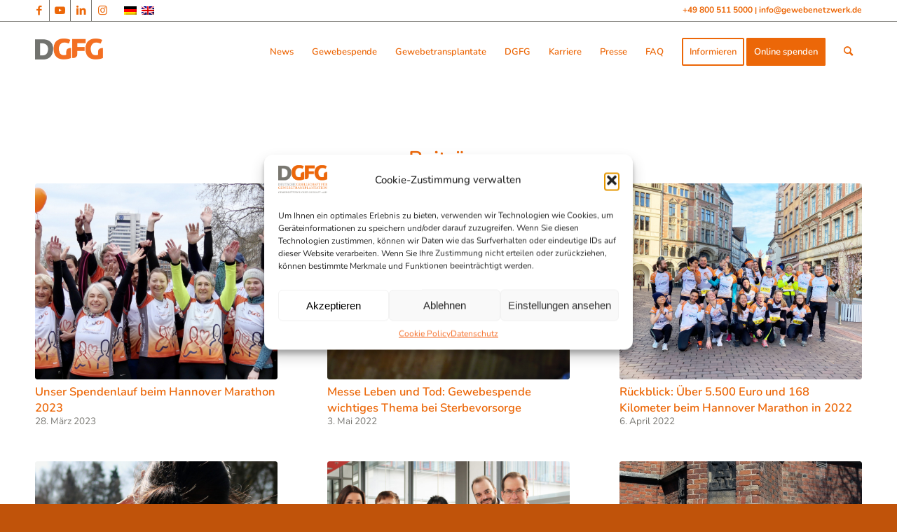

--- FILE ---
content_type: text/html; charset=UTF-8
request_url: https://gewebenetzwerk.de/tag/events/
body_size: 19691
content:
<!DOCTYPE html>
<html lang="de-DE" class="html_stretched responsive av-preloader-disabled av-default-lightbox  html_header_top html_logo_left html_main_nav_header html_menu_right html_slim html_header_sticky_disabled html_header_shrinking_disabled html_header_topbar_active html_mobile_menu_phone html_header_searchicon html_content_align_center html_header_unstick_top html_header_stretch_disabled html_av-overlay-side html_av-overlay-side-classic html_av-submenu-noclone html_entry_id_20834 av-cookies-no-cookie-consent av-no-preview html_text_menu_active ">

<head>



<meta charset="UTF-8" />


<!-- mobile setting -->
<meta name="viewport" content="width=device-width, initial-scale=1, maximum-scale=1">

<!-- Scripts/CSS and wp_head hook -->
<style type="text/css" id="wpml-ls-inline-styles-additional-css">#lang_sel img, #lang_sel_list img, #lang_sel_footer img { display: inline; }</style>
<meta name='robots' content='index, follow, max-image-preview:large, max-snippet:-1, max-video-preview:-1' />
	<style>img:is([sizes="auto" i], [sizes^="auto," i]) { contain-intrinsic-size: 3000px 1500px }</style>
	<link rel="alternate" hreflang="de" href="https://gewebenetzwerk.de/tag/events/" />
<link rel="alternate" hreflang="x-default" href="https://gewebenetzwerk.de/tag/events/" />

	<!-- This site is optimized with the Yoast SEO plugin v25.7 - https://yoast.com/wordpress/plugins/seo/ -->
	<title>Events Archive - Deutsche Gesellschaft für Gewebetransplantation</title>
	<link rel="canonical" href="https://gewebenetzwerk.de/tag/events/" />
	<meta property="og:locale" content="de_DE" />
	<meta property="og:type" content="article" />
	<meta property="og:title" content="Events Archive - Deutsche Gesellschaft für Gewebetransplantation" />
	<meta property="og:url" content="https://gewebenetzwerk.de/tag/events/" />
	<meta property="og:site_name" content="Deutsche Gesellschaft für Gewebetransplantation" />
	<meta name="twitter:card" content="summary_large_image" />
	<meta name="twitter:site" content="@gewebenetzwerk" />
	<script type="application/ld+json" class="yoast-schema-graph">{"@context":"https://schema.org","@graph":[{"@type":"CollectionPage","@id":"https://gewebenetzwerk.de/tag/events/","url":"https://gewebenetzwerk.de/tag/events/","name":"Events Archive - Deutsche Gesellschaft für Gewebetransplantation","isPartOf":{"@id":"https://gewebenetzwerk.de/#website"},"primaryImageOfPage":{"@id":"https://gewebenetzwerk.de/tag/events/#primaryimage"},"image":{"@id":"https://gewebenetzwerk.de/tag/events/#primaryimage"},"thumbnailUrl":"https://gewebenetzwerk.de/wp-content/uploads/2023/03/P1062021-Banner.jpeg","breadcrumb":{"@id":"https://gewebenetzwerk.de/tag/events/#breadcrumb"},"inLanguage":"de"},{"@type":"ImageObject","inLanguage":"de","@id":"https://gewebenetzwerk.de/tag/events/#primaryimage","url":"https://gewebenetzwerk.de/wp-content/uploads/2023/03/P1062021-Banner.jpeg","contentUrl":"https://gewebenetzwerk.de/wp-content/uploads/2023/03/P1062021-Banner.jpeg","width":4870,"height":1333},{"@type":"BreadcrumbList","@id":"https://gewebenetzwerk.de/tag/events/#breadcrumb","itemListElement":[{"@type":"ListItem","position":1,"name":"Home","item":"https://gewebenetzwerk.de/startseite-gewebespende/"},{"@type":"ListItem","position":2,"name":"Events"}]},{"@type":"WebSite","@id":"https://gewebenetzwerk.de/#website","url":"https://gewebenetzwerk.de/","name":"Deutsche Gesellschaft für Gewebetransplantation","description":"Das Netzwerk für Gewebespende und Gewebetransplantation","potentialAction":[{"@type":"SearchAction","target":{"@type":"EntryPoint","urlTemplate":"https://gewebenetzwerk.de/?s={search_term_string}"},"query-input":{"@type":"PropertyValueSpecification","valueRequired":true,"valueName":"search_term_string"}}],"inLanguage":"de"}]}</script>
	<!-- / Yoast SEO plugin. -->


<link rel='dns-prefetch' href='//cdnjs.cloudflare.com' />
<link rel="alternate" type="application/rss+xml" title="Deutsche Gesellschaft für Gewebetransplantation &raquo; Feed" href="https://gewebenetzwerk.de/feed/" />
<link rel="alternate" type="application/rss+xml" title="Deutsche Gesellschaft für Gewebetransplantation &raquo; Kommentar-Feed" href="https://gewebenetzwerk.de/comments/feed/" />
<link rel="alternate" type="application/rss+xml" title="Deutsche Gesellschaft für Gewebetransplantation &raquo; Schlagwort-Feed zu Events" href="https://gewebenetzwerk.de/tag/events/feed/" />
<script type="text/javascript">
/* <![CDATA[ */
window._wpemojiSettings = {"baseUrl":"https:\/\/s.w.org\/images\/core\/emoji\/16.0.1\/72x72\/","ext":".png","svgUrl":"https:\/\/s.w.org\/images\/core\/emoji\/16.0.1\/svg\/","svgExt":".svg","source":{"concatemoji":"https:\/\/gewebenetzwerk.de\/wp-includes\/js\/wp-emoji-release.min.js?ver=6.8.3"}};
/*! This file is auto-generated */
!function(s,n){var o,i,e;function c(e){try{var t={supportTests:e,timestamp:(new Date).valueOf()};sessionStorage.setItem(o,JSON.stringify(t))}catch(e){}}function p(e,t,n){e.clearRect(0,0,e.canvas.width,e.canvas.height),e.fillText(t,0,0);var t=new Uint32Array(e.getImageData(0,0,e.canvas.width,e.canvas.height).data),a=(e.clearRect(0,0,e.canvas.width,e.canvas.height),e.fillText(n,0,0),new Uint32Array(e.getImageData(0,0,e.canvas.width,e.canvas.height).data));return t.every(function(e,t){return e===a[t]})}function u(e,t){e.clearRect(0,0,e.canvas.width,e.canvas.height),e.fillText(t,0,0);for(var n=e.getImageData(16,16,1,1),a=0;a<n.data.length;a++)if(0!==n.data[a])return!1;return!0}function f(e,t,n,a){switch(t){case"flag":return n(e,"\ud83c\udff3\ufe0f\u200d\u26a7\ufe0f","\ud83c\udff3\ufe0f\u200b\u26a7\ufe0f")?!1:!n(e,"\ud83c\udde8\ud83c\uddf6","\ud83c\udde8\u200b\ud83c\uddf6")&&!n(e,"\ud83c\udff4\udb40\udc67\udb40\udc62\udb40\udc65\udb40\udc6e\udb40\udc67\udb40\udc7f","\ud83c\udff4\u200b\udb40\udc67\u200b\udb40\udc62\u200b\udb40\udc65\u200b\udb40\udc6e\u200b\udb40\udc67\u200b\udb40\udc7f");case"emoji":return!a(e,"\ud83e\udedf")}return!1}function g(e,t,n,a){var r="undefined"!=typeof WorkerGlobalScope&&self instanceof WorkerGlobalScope?new OffscreenCanvas(300,150):s.createElement("canvas"),o=r.getContext("2d",{willReadFrequently:!0}),i=(o.textBaseline="top",o.font="600 32px Arial",{});return e.forEach(function(e){i[e]=t(o,e,n,a)}),i}function t(e){var t=s.createElement("script");t.src=e,t.defer=!0,s.head.appendChild(t)}"undefined"!=typeof Promise&&(o="wpEmojiSettingsSupports",i=["flag","emoji"],n.supports={everything:!0,everythingExceptFlag:!0},e=new Promise(function(e){s.addEventListener("DOMContentLoaded",e,{once:!0})}),new Promise(function(t){var n=function(){try{var e=JSON.parse(sessionStorage.getItem(o));if("object"==typeof e&&"number"==typeof e.timestamp&&(new Date).valueOf()<e.timestamp+604800&&"object"==typeof e.supportTests)return e.supportTests}catch(e){}return null}();if(!n){if("undefined"!=typeof Worker&&"undefined"!=typeof OffscreenCanvas&&"undefined"!=typeof URL&&URL.createObjectURL&&"undefined"!=typeof Blob)try{var e="postMessage("+g.toString()+"("+[JSON.stringify(i),f.toString(),p.toString(),u.toString()].join(",")+"));",a=new Blob([e],{type:"text/javascript"}),r=new Worker(URL.createObjectURL(a),{name:"wpTestEmojiSupports"});return void(r.onmessage=function(e){c(n=e.data),r.terminate(),t(n)})}catch(e){}c(n=g(i,f,p,u))}t(n)}).then(function(e){for(var t in e)n.supports[t]=e[t],n.supports.everything=n.supports.everything&&n.supports[t],"flag"!==t&&(n.supports.everythingExceptFlag=n.supports.everythingExceptFlag&&n.supports[t]);n.supports.everythingExceptFlag=n.supports.everythingExceptFlag&&!n.supports.flag,n.DOMReady=!1,n.readyCallback=function(){n.DOMReady=!0}}).then(function(){return e}).then(function(){var e;n.supports.everything||(n.readyCallback(),(e=n.source||{}).concatemoji?t(e.concatemoji):e.wpemoji&&e.twemoji&&(t(e.twemoji),t(e.wpemoji)))}))}((window,document),window._wpemojiSettings);
/* ]]> */
</script>
<style id='wp-emoji-styles-inline-css' type='text/css'>

	img.wp-smiley, img.emoji {
		display: inline !important;
		border: none !important;
		box-shadow: none !important;
		height: 1em !important;
		width: 1em !important;
		margin: 0 0.07em !important;
		vertical-align: -0.1em !important;
		background: none !important;
		padding: 0 !important;
	}
</style>
<link rel='stylesheet' id='wp-block-library-css' href='https://gewebenetzwerk.de/wp-includes/css/dist/block-library/style.min.css?ver=6.8.3' type='text/css' media='all' />
<style id='classic-theme-styles-inline-css' type='text/css'>
/*! This file is auto-generated */
.wp-block-button__link{color:#fff;background-color:#32373c;border-radius:9999px;box-shadow:none;text-decoration:none;padding:calc(.667em + 2px) calc(1.333em + 2px);font-size:1.125em}.wp-block-file__button{background:#32373c;color:#fff;text-decoration:none}
</style>
<style id='global-styles-inline-css' type='text/css'>
:root{--wp--preset--aspect-ratio--square: 1;--wp--preset--aspect-ratio--4-3: 4/3;--wp--preset--aspect-ratio--3-4: 3/4;--wp--preset--aspect-ratio--3-2: 3/2;--wp--preset--aspect-ratio--2-3: 2/3;--wp--preset--aspect-ratio--16-9: 16/9;--wp--preset--aspect-ratio--9-16: 9/16;--wp--preset--color--black: #000000;--wp--preset--color--cyan-bluish-gray: #abb8c3;--wp--preset--color--white: #ffffff;--wp--preset--color--pale-pink: #f78da7;--wp--preset--color--vivid-red: #cf2e2e;--wp--preset--color--luminous-vivid-orange: #ff6900;--wp--preset--color--luminous-vivid-amber: #fcb900;--wp--preset--color--light-green-cyan: #7bdcb5;--wp--preset--color--vivid-green-cyan: #00d084;--wp--preset--color--pale-cyan-blue: #8ed1fc;--wp--preset--color--vivid-cyan-blue: #0693e3;--wp--preset--color--vivid-purple: #9b51e0;--wp--preset--gradient--vivid-cyan-blue-to-vivid-purple: linear-gradient(135deg,rgba(6,147,227,1) 0%,rgb(155,81,224) 100%);--wp--preset--gradient--light-green-cyan-to-vivid-green-cyan: linear-gradient(135deg,rgb(122,220,180) 0%,rgb(0,208,130) 100%);--wp--preset--gradient--luminous-vivid-amber-to-luminous-vivid-orange: linear-gradient(135deg,rgba(252,185,0,1) 0%,rgba(255,105,0,1) 100%);--wp--preset--gradient--luminous-vivid-orange-to-vivid-red: linear-gradient(135deg,rgba(255,105,0,1) 0%,rgb(207,46,46) 100%);--wp--preset--gradient--very-light-gray-to-cyan-bluish-gray: linear-gradient(135deg,rgb(238,238,238) 0%,rgb(169,184,195) 100%);--wp--preset--gradient--cool-to-warm-spectrum: linear-gradient(135deg,rgb(74,234,220) 0%,rgb(151,120,209) 20%,rgb(207,42,186) 40%,rgb(238,44,130) 60%,rgb(251,105,98) 80%,rgb(254,248,76) 100%);--wp--preset--gradient--blush-light-purple: linear-gradient(135deg,rgb(255,206,236) 0%,rgb(152,150,240) 100%);--wp--preset--gradient--blush-bordeaux: linear-gradient(135deg,rgb(254,205,165) 0%,rgb(254,45,45) 50%,rgb(107,0,62) 100%);--wp--preset--gradient--luminous-dusk: linear-gradient(135deg,rgb(255,203,112) 0%,rgb(199,81,192) 50%,rgb(65,88,208) 100%);--wp--preset--gradient--pale-ocean: linear-gradient(135deg,rgb(255,245,203) 0%,rgb(182,227,212) 50%,rgb(51,167,181) 100%);--wp--preset--gradient--electric-grass: linear-gradient(135deg,rgb(202,248,128) 0%,rgb(113,206,126) 100%);--wp--preset--gradient--midnight: linear-gradient(135deg,rgb(2,3,129) 0%,rgb(40,116,252) 100%);--wp--preset--font-size--small: 13px;--wp--preset--font-size--medium: 20px;--wp--preset--font-size--large: 36px;--wp--preset--font-size--x-large: 42px;--wp--preset--spacing--20: 0.44rem;--wp--preset--spacing--30: 0.67rem;--wp--preset--spacing--40: 1rem;--wp--preset--spacing--50: 1.5rem;--wp--preset--spacing--60: 2.25rem;--wp--preset--spacing--70: 3.38rem;--wp--preset--spacing--80: 5.06rem;--wp--preset--shadow--natural: 6px 6px 9px rgba(0, 0, 0, 0.2);--wp--preset--shadow--deep: 12px 12px 50px rgba(0, 0, 0, 0.4);--wp--preset--shadow--sharp: 6px 6px 0px rgba(0, 0, 0, 0.2);--wp--preset--shadow--outlined: 6px 6px 0px -3px rgba(255, 255, 255, 1), 6px 6px rgba(0, 0, 0, 1);--wp--preset--shadow--crisp: 6px 6px 0px rgba(0, 0, 0, 1);}:where(.is-layout-flex){gap: 0.5em;}:where(.is-layout-grid){gap: 0.5em;}body .is-layout-flex{display: flex;}.is-layout-flex{flex-wrap: wrap;align-items: center;}.is-layout-flex > :is(*, div){margin: 0;}body .is-layout-grid{display: grid;}.is-layout-grid > :is(*, div){margin: 0;}:where(.wp-block-columns.is-layout-flex){gap: 2em;}:where(.wp-block-columns.is-layout-grid){gap: 2em;}:where(.wp-block-post-template.is-layout-flex){gap: 1.25em;}:where(.wp-block-post-template.is-layout-grid){gap: 1.25em;}.has-black-color{color: var(--wp--preset--color--black) !important;}.has-cyan-bluish-gray-color{color: var(--wp--preset--color--cyan-bluish-gray) !important;}.has-white-color{color: var(--wp--preset--color--white) !important;}.has-pale-pink-color{color: var(--wp--preset--color--pale-pink) !important;}.has-vivid-red-color{color: var(--wp--preset--color--vivid-red) !important;}.has-luminous-vivid-orange-color{color: var(--wp--preset--color--luminous-vivid-orange) !important;}.has-luminous-vivid-amber-color{color: var(--wp--preset--color--luminous-vivid-amber) !important;}.has-light-green-cyan-color{color: var(--wp--preset--color--light-green-cyan) !important;}.has-vivid-green-cyan-color{color: var(--wp--preset--color--vivid-green-cyan) !important;}.has-pale-cyan-blue-color{color: var(--wp--preset--color--pale-cyan-blue) !important;}.has-vivid-cyan-blue-color{color: var(--wp--preset--color--vivid-cyan-blue) !important;}.has-vivid-purple-color{color: var(--wp--preset--color--vivid-purple) !important;}.has-black-background-color{background-color: var(--wp--preset--color--black) !important;}.has-cyan-bluish-gray-background-color{background-color: var(--wp--preset--color--cyan-bluish-gray) !important;}.has-white-background-color{background-color: var(--wp--preset--color--white) !important;}.has-pale-pink-background-color{background-color: var(--wp--preset--color--pale-pink) !important;}.has-vivid-red-background-color{background-color: var(--wp--preset--color--vivid-red) !important;}.has-luminous-vivid-orange-background-color{background-color: var(--wp--preset--color--luminous-vivid-orange) !important;}.has-luminous-vivid-amber-background-color{background-color: var(--wp--preset--color--luminous-vivid-amber) !important;}.has-light-green-cyan-background-color{background-color: var(--wp--preset--color--light-green-cyan) !important;}.has-vivid-green-cyan-background-color{background-color: var(--wp--preset--color--vivid-green-cyan) !important;}.has-pale-cyan-blue-background-color{background-color: var(--wp--preset--color--pale-cyan-blue) !important;}.has-vivid-cyan-blue-background-color{background-color: var(--wp--preset--color--vivid-cyan-blue) !important;}.has-vivid-purple-background-color{background-color: var(--wp--preset--color--vivid-purple) !important;}.has-black-border-color{border-color: var(--wp--preset--color--black) !important;}.has-cyan-bluish-gray-border-color{border-color: var(--wp--preset--color--cyan-bluish-gray) !important;}.has-white-border-color{border-color: var(--wp--preset--color--white) !important;}.has-pale-pink-border-color{border-color: var(--wp--preset--color--pale-pink) !important;}.has-vivid-red-border-color{border-color: var(--wp--preset--color--vivid-red) !important;}.has-luminous-vivid-orange-border-color{border-color: var(--wp--preset--color--luminous-vivid-orange) !important;}.has-luminous-vivid-amber-border-color{border-color: var(--wp--preset--color--luminous-vivid-amber) !important;}.has-light-green-cyan-border-color{border-color: var(--wp--preset--color--light-green-cyan) !important;}.has-vivid-green-cyan-border-color{border-color: var(--wp--preset--color--vivid-green-cyan) !important;}.has-pale-cyan-blue-border-color{border-color: var(--wp--preset--color--pale-cyan-blue) !important;}.has-vivid-cyan-blue-border-color{border-color: var(--wp--preset--color--vivid-cyan-blue) !important;}.has-vivid-purple-border-color{border-color: var(--wp--preset--color--vivid-purple) !important;}.has-vivid-cyan-blue-to-vivid-purple-gradient-background{background: var(--wp--preset--gradient--vivid-cyan-blue-to-vivid-purple) !important;}.has-light-green-cyan-to-vivid-green-cyan-gradient-background{background: var(--wp--preset--gradient--light-green-cyan-to-vivid-green-cyan) !important;}.has-luminous-vivid-amber-to-luminous-vivid-orange-gradient-background{background: var(--wp--preset--gradient--luminous-vivid-amber-to-luminous-vivid-orange) !important;}.has-luminous-vivid-orange-to-vivid-red-gradient-background{background: var(--wp--preset--gradient--luminous-vivid-orange-to-vivid-red) !important;}.has-very-light-gray-to-cyan-bluish-gray-gradient-background{background: var(--wp--preset--gradient--very-light-gray-to-cyan-bluish-gray) !important;}.has-cool-to-warm-spectrum-gradient-background{background: var(--wp--preset--gradient--cool-to-warm-spectrum) !important;}.has-blush-light-purple-gradient-background{background: var(--wp--preset--gradient--blush-light-purple) !important;}.has-blush-bordeaux-gradient-background{background: var(--wp--preset--gradient--blush-bordeaux) !important;}.has-luminous-dusk-gradient-background{background: var(--wp--preset--gradient--luminous-dusk) !important;}.has-pale-ocean-gradient-background{background: var(--wp--preset--gradient--pale-ocean) !important;}.has-electric-grass-gradient-background{background: var(--wp--preset--gradient--electric-grass) !important;}.has-midnight-gradient-background{background: var(--wp--preset--gradient--midnight) !important;}.has-small-font-size{font-size: var(--wp--preset--font-size--small) !important;}.has-medium-font-size{font-size: var(--wp--preset--font-size--medium) !important;}.has-large-font-size{font-size: var(--wp--preset--font-size--large) !important;}.has-x-large-font-size{font-size: var(--wp--preset--font-size--x-large) !important;}
:where(.wp-block-post-template.is-layout-flex){gap: 1.25em;}:where(.wp-block-post-template.is-layout-grid){gap: 1.25em;}
:where(.wp-block-columns.is-layout-flex){gap: 2em;}:where(.wp-block-columns.is-layout-grid){gap: 2em;}
:root :where(.wp-block-pullquote){font-size: 1.5em;line-height: 1.6;}
</style>
<link rel='stylesheet' id='contact-form-7-css' href='https://gewebenetzwerk.de/wp-content/plugins/contact-form-7/includes/css/styles.css?ver=6.1.4' type='text/css' media='all' />
<style id='contact-form-7-inline-css' type='text/css'>
.wpcf7 .wpcf7-recaptcha iframe {margin-bottom: 0;}.wpcf7 .wpcf7-recaptcha[data-align="center"] > div {margin: 0 auto;}.wpcf7 .wpcf7-recaptcha[data-align="right"] > div {margin: 0 0 0 auto;}
</style>
<link rel='stylesheet' id='page-list-style-css' href='https://gewebenetzwerk.de/wp-content/plugins/page-list/css/page-list.css?ver=5.7' type='text/css' media='all' />
<link rel='stylesheet' id='cmplz-general-css' href='https://gewebenetzwerk.de/wp-content/plugins/complianz-gdpr/assets/css/cookieblocker.min.css?ver=1766002038' type='text/css' media='all' />
<link rel='stylesheet' id='ssb-ui-style-css' href='https://gewebenetzwerk.de/wp-content/plugins/sticky-side-buttons/assets/css/ssb-ui-style.css?ver=2.0.3' type='text/css' media='all' />
<link rel='stylesheet' id='ssb-fontawesome-frontend-css' href='https://cdnjs.cloudflare.com/ajax/libs/font-awesome/6.7.2/css/all.min.css?ver=6.7.2' type='text/css' media='all' />
<link rel='stylesheet' id='parent-style-css' href='https://gewebenetzwerk.de/wp-content/themes/enfold/style.css?ver=6.8.3' type='text/css' media='all' />
<link rel='stylesheet' id='child-style-css' href='https://gewebenetzwerk.de/wp-content/themes/enfold-child/style.css?ver=6.8.3' type='text/css' media='all' />
<link rel='stylesheet' id='mediaelement-css' href='https://gewebenetzwerk.de/wp-includes/js/mediaelement/mediaelementplayer-legacy.min.css?ver=4.2.17' type='text/css' media='all' />
<link rel='stylesheet' id='wp-mediaelement-css' href='https://gewebenetzwerk.de/wp-includes/js/mediaelement/wp-mediaelement.min.css?ver=6.8.3' type='text/css' media='all' />
<link rel='stylesheet' id='avia-merged-styles-css' href='https://gewebenetzwerk.de/wp-content/uploads/dynamic_avia/avia-merged-styles-27e17a81ec328ae4d37c25df96c58fa1---689cae185b242.css' type='text/css' media='all' />
<script type="text/javascript" src="https://gewebenetzwerk.de/wp-includes/js/jquery/jquery.min.js?ver=3.7.1" id="jquery-core-js"></script>
<script type="text/javascript" src="https://gewebenetzwerk.de/wp-includes/js/jquery/jquery-migrate.min.js?ver=3.4.1" id="jquery-migrate-js"></script>
<script type="text/javascript" src="https://gewebenetzwerk.de/wp-content/uploads/dynamic_avia/avia-head-scripts-d4938c71510c3d6fb18a9a95408eecf8---689cae1879c4c.js" id="avia-head-scripts-js"></script>
<link rel="https://api.w.org/" href="https://gewebenetzwerk.de/wp-json/" /><link rel="alternate" title="JSON" type="application/json" href="https://gewebenetzwerk.de/wp-json/wp/v2/tags/188" /><link rel="EditURI" type="application/rsd+xml" title="RSD" href="https://gewebenetzwerk.de/xmlrpc.php?rsd" />
<meta name="generator" content="WPML ver:4.8.6 stt:1,3;" />
			<style>.cmplz-hidden {
					display: none !important;
				}</style><link rel="profile" href="https://gmpg.org/xfn/11" />
<link rel="alternate" type="application/rss+xml" title="Deutsche Gesellschaft für Gewebetransplantation RSS2 Feed" href="https://gewebenetzwerk.de/feed/" />
<link rel="pingback" href="https://gewebenetzwerk.de/xmlrpc.php" />
<!--[if lt IE 9]><script src="https://gewebenetzwerk.de/wp-content/themes/enfold/js/html5shiv.js"></script><![endif]-->


<!-- To speed up the rendering and to display the site as fast as possible to the user we include some styles and scripts for above the fold content inline -->
<script type="text/javascript">'use strict';var avia_is_mobile=!1;if(/Android|webOS|iPhone|iPad|iPod|BlackBerry|IEMobile|Opera Mini/i.test(navigator.userAgent)&&'ontouchstart' in document.documentElement){avia_is_mobile=!0;document.documentElement.className+=' avia_mobile '}
else{document.documentElement.className+=' avia_desktop '};document.documentElement.className+=' js_active ';(function(){var e=['-webkit-','-moz-','-ms-',''],n='';for(var t in e){if(e[t]+'transform' in document.documentElement.style){document.documentElement.className+=' avia_transform ';n=e[t]+'transform'};if(e[t]+'perspective' in document.documentElement.style)document.documentElement.className+=' avia_transform3d '};if(typeof document.getElementsByClassName=='function'&&typeof document.documentElement.getBoundingClientRect=='function'&&avia_is_mobile==!1){if(n&&window.innerHeight>0){setTimeout(function(){var e=0,o={},a=0,t=document.getElementsByClassName('av-parallax'),i=window.pageYOffset||document.documentElement.scrollTop;for(e=0;e<t.length;e++){t[e].style.top='0px';o=t[e].getBoundingClientRect();a=Math.ceil((window.innerHeight+i-o.top)*0.3);t[e].style[n]='translate(0px, '+a+'px)';t[e].style.top='auto';t[e].className+=' enabled-parallax '}},50)}}})();</script><link rel="icon" href="https://gewebenetzwerk.de/wp-content/uploads/2021/06/cropped-Webicon-DGFG-32x32.png" sizes="32x32" />
<link rel="icon" href="https://gewebenetzwerk.de/wp-content/uploads/2021/06/cropped-Webicon-DGFG-192x192.png" sizes="192x192" />
<link rel="apple-touch-icon" href="https://gewebenetzwerk.de/wp-content/uploads/2021/06/cropped-Webicon-DGFG-180x180.png" />
<meta name="msapplication-TileImage" content="https://gewebenetzwerk.de/wp-content/uploads/2021/06/cropped-Webicon-DGFG-270x270.png" />
		<style type="text/css" id="wp-custom-css">
			#footer .textwidget a{
	line-height: 1.5 !important;
}		</style>
		<style type='text/css'>
@font-face {font-family: 'entypo-fontello'; font-weight: normal; font-style: normal; font-display: auto;
src: url('https://gewebenetzwerk.de/wp-content/themes/enfold/config-templatebuilder/avia-template-builder/assets/fonts/entypo-fontello.woff2') format('woff2'),
url('https://gewebenetzwerk.de/wp-content/themes/enfold/config-templatebuilder/avia-template-builder/assets/fonts/entypo-fontello.woff') format('woff'),
url('https://gewebenetzwerk.de/wp-content/themes/enfold/config-templatebuilder/avia-template-builder/assets/fonts/entypo-fontello.ttf') format('truetype'), 
url('https://gewebenetzwerk.de/wp-content/themes/enfold/config-templatebuilder/avia-template-builder/assets/fonts/entypo-fontello.svg#entypo-fontello') format('svg'),
url('https://gewebenetzwerk.de/wp-content/themes/enfold/config-templatebuilder/avia-template-builder/assets/fonts/entypo-fontello.eot'),
url('https://gewebenetzwerk.de/wp-content/themes/enfold/config-templatebuilder/avia-template-builder/assets/fonts/entypo-fontello.eot?#iefix') format('embedded-opentype');
} #top .avia-font-entypo-fontello, body .avia-font-entypo-fontello, html body [data-av_iconfont='entypo-fontello']:before{ font-family: 'entypo-fontello'; }
</style>

<!--
Debugging Info for Theme support: 

Theme: Enfold
Version: 4.8.3
Installed: enfold
AviaFramework Version: 5.0
AviaBuilder Version: 4.8
aviaElementManager Version: 1.0.1
- - - - - - - - - - -
ChildTheme: enfold-child
ChildTheme Version: 1.0
ChildTheme Installed: enfold

ML:1024-PU:124-PLA:36
WP:6.8.3
Compress: CSS:all theme files - JS:all theme files
Updates: disabled
PLAu:34
-->
<script>
window.onload = function () {
document.querySelectorAll(".av-horizontal-gallery-wrap .open-gallery-link").forEach(function(aTag) {
  aTag.addEventListener("click", function(e) {
      dataLayer.push({'event': 'gallery', type:'Geöffnet', url:aTag.href});
  });
});
document.querySelectorAll(".av-horizontal-gallery-wrap .download-gallery-link").forEach(function(aTag) {
  aTag.addEventListener("click", function(e) {
      dataLayer.push({'event': 'gallery', type:'Heruntergeladen', url:aTag.dataset.downloadUrl});
  });
});
document.querySelectorAll(".download-link").forEach(function(aTag) {
  aTag.addEventListener("click", function(e) {
      dataLayer.push({'event': 'download', type:'Heruntergeladen', url:aTag.dataset.downloadUrl});
  });
});
};
</script>

</head>




<body data-rsssl=1 data-cmplz=1 id="top" class="archive tag tag-events tag-188 wp-theme-enfold wp-child-theme-enfold-child  rtl_columns stretched avia-responsive-images-support" itemscope="itemscope" itemtype="https://schema.org/WebPage" >

	
	<div id='wrap_all'>

	
<header id='header' class='all_colors header_color light_bg_color  av_header_top av_logo_left av_main_nav_header av_menu_right av_slim av_header_sticky_disabled av_header_shrinking_disabled av_header_stretch_disabled av_mobile_menu_phone av_header_searchicon av_header_unstick_top av_bottom_nav_disabled  av_header_border_disabled'  role="banner" itemscope="itemscope" itemtype="https://schema.org/WPHeader" >

		<div id='header_meta' class='container_wrap container_wrap_meta  av_icon_active_left av_extra_header_active av_phone_active_right av_entry_id_20834'>
		
			      <div class='container'>
			      <ul class='noLightbox social_bookmarks icon_count_4'><li class='social_bookmarks_facebook av-social-link-facebook social_icon_1'><a target="_blank" aria-label="Link zu Facebook" href='http://facebook.com/DGFG.de' aria-hidden='false' data-av_icon='' data-av_iconfont='entypo-fontello' title='Facebook' rel="noopener"><span class='avia_hidden_link_text'>Facebook</span></a></li><li class='social_bookmarks_youtube av-social-link-youtube social_icon_2'><a target="_blank" aria-label="Link zu Youtube" href='https://www.youtube.com/user/Gewebenetzwerk' aria-hidden='false' data-av_icon='' data-av_iconfont='entypo-fontello' title='Youtube' rel="noopener"><span class='avia_hidden_link_text'>Youtube</span></a></li><li class='social_bookmarks_linkedin av-social-link-linkedin social_icon_3'><a target="_blank" aria-label="Link zu LinkedIn" href='https://www.linkedin.com/company/dgfg' aria-hidden='false' data-av_icon='' data-av_iconfont='entypo-fontello' title='LinkedIn' rel="noopener"><span class='avia_hidden_link_text'>LinkedIn</span></a></li><li class='social_bookmarks_instagram av-social-link-instagram social_icon_4'><a target="_blank" aria-label="Link zu Instagram" href='https://www.instagram.com/gewebespende' aria-hidden='false' data-av_icon='' data-av_iconfont='entypo-fontello' title='Instagram' rel="noopener"><span class='avia_hidden_link_text'>Instagram</span></a></li></ul><nav class='sub_menu'  role="navigation" itemscope="itemscope" itemtype="https://schema.org/SiteNavigationElement" ><ul class='avia_wpml_language_switch avia_wpml_language_switch_extra'><li class='language_de avia_current_lang'><a href='https://gewebenetzwerk.de/tag/events/'>	<span class='language_flag'><img title='Deutsch' src='https://gewebenetzwerk.de/wp-content/plugins/sitepress-multilingual-cms/res/flags/de.png' alt='Deutsch' /></span>	<span class='language_native'>Deutsch</span>	<span class='language_translated'>Deutsch</span>	<span class='language_code'>de</span></a></li><li class='language_en '><a href='https://gewebenetzwerk.de/en/'>	<span class='language_flag'><img title='English' src='https://gewebenetzwerk.de/wp-content/plugins/sitepress-multilingual-cms/res/flags/en.png' alt='English' /></span>	<span class='language_native'>English</span>	<span class='language_translated'>Englisch</span>	<span class='language_code'>en</span></a></li></ul></nav><div class='phone-info '><span><a style="font-size: 12px" href="tel:+498005115000"> +49 800 511 5000 </a> | <a style="font-size: 12px"  href="mailto:info@gewebenetzwerk.de"> info@gewebenetzwerk.de </a></span></div>			      </div>
		</div>

		<div  id='header_main' class='container_wrap container_wrap_logo'>
	
        <div class='container av-logo-container'><div class='inner-container'><span class='logo'><a href='https://gewebenetzwerk.de/'><img src="/wp-content/uploads/2018/11/logo-1.png" height="100" width="300" alt='Deutsche Gesellschaft für Gewebetransplantation' title='' /></a></span><nav class='main_menu' data-selectname='Wähle eine Seite'  role="navigation" itemscope="itemscope" itemtype="https://schema.org/SiteNavigationElement" ><div class="avia-menu av-main-nav-wrap"><ul id="avia-menu" class="menu av-main-nav"><li id="menu-item-5021" class="menu-item menu-item-type-post_type menu-item-object-page menu-item-has-children menu-item-top-level menu-item-top-level-1"><a href="https://gewebenetzwerk.de/news/" itemprop="url"><span class="avia-bullet"></span><span class="avia-menu-text">News</span><span class="avia-menu-fx"><span class="avia-arrow-wrap"><span class="avia-arrow"></span></span></span></a>


<ul class="sub-menu">
	<li id="menu-item-27208" class="menu-item menu-item-type-post_type menu-item-object-page"><a href="https://gewebenetzwerk.de/gedanken-und-geschichten/" itemprop="url"><span class="avia-bullet"></span><span class="avia-menu-text">Gedanken und Geschichten</span></a></li>
	<li id="menu-item-22566" class="menu-item menu-item-type-post_type menu-item-object-page"><a href="https://gewebenetzwerk.de/presse-2/veranstaltungen-der-dgfg/" itemprop="url"><span class="avia-bullet"></span><span class="avia-menu-text">Veranstaltungen</span></a></li>
</ul>
</li>
<li id="menu-item-5866" class="menu-item menu-item-type-post_type menu-item-object-page menu-item-has-children menu-item-mega-parent  menu-item-top-level menu-item-top-level-2"><a href="https://gewebenetzwerk.de/gewebespende/" itemprop="url"><span class="avia-bullet"></span><span class="avia-menu-text">Gewebespende</span><span class="avia-menu-fx"><span class="avia-arrow-wrap"><span class="avia-arrow"></span></span></span></a>
<div class='avia_mega_div avia_mega2 six units'>

<ul class="sub-menu">
	<li id="menu-item-20554" class="menu-item menu-item-type-custom menu-item-object-custom menu-item-has-children avia_mega_menu_columns_2 three units  avia_mega_menu_columns_first"><span class='mega_menu_title heading-color av-special-font'><a href='https://gewebenetzwerk.de/gewebespende/'>Gewebespende</a></span>
	<ul class="sub-menu">
		<li id="menu-item-18787" class="menu-item menu-item-type-custom menu-item-object-custom"><a href="https://gewebenetzwerk.de/gewebespende-meldeweg/" itemprop="url"><span class="avia-bullet"></span><span class="avia-menu-text">Meldeweg</span></a></li>
		<li id="menu-item-20546" class="menu-item menu-item-type-custom menu-item-object-custom"><a href="https://gewebenetzwerk.de/voraussetzungen-gewebespende/" itemprop="url"><span class="avia-bullet"></span><span class="avia-menu-text">Vorraussetzungen</span></a></li>
		<li id="menu-item-18098" class="menu-item menu-item-type-custom menu-item-object-custom"><a href="https://gewebenetzwerk.de/gewebeprozessierung/" itemprop="url"><span class="avia-bullet"></span><span class="avia-menu-text">Ablauf Gewebebank</span></a></li>
		<li id="menu-item-20586" class="menu-item menu-item-type-post_type menu-item-object-page"><a href="https://gewebenetzwerk.de/gewebespende/datenschutz-gewebespende/" itemprop="url"><span class="avia-bullet"></span><span class="avia-menu-text">Datenschutz</span></a></li>
		<li id="menu-item-18076" class="menu-item menu-item-type-post_type menu-item-object-page"><a href="https://gewebenetzwerk.de/augenhornhautspende/" itemprop="url"><span class="avia-bullet"></span><span class="avia-menu-text">Augenhornhautspende</span></a></li>
		<li id="menu-item-18095" class="menu-item menu-item-type-custom menu-item-object-custom"><a href="https://gewebenetzwerk.de/spende-kardiovaskulaerer-gewebe/" itemprop="url"><span class="avia-bullet"></span><span class="avia-menu-text">Herzklappen- und Blutgefäßspende</span></a></li>
		<li id="menu-item-18096" class="menu-item menu-item-type-custom menu-item-object-custom"><a href="https://gewebenetzwerk.de/das-spendeprogramm-fuer-knochen-sehnen-und-baender/" itemprop="url"><span class="avia-bullet"></span><span class="avia-menu-text">Knochen- und Knorpelspende</span></a></li>
		<li id="menu-item-24406" class="menu-item menu-item-type-custom menu-item-object-custom"><a href="https://gewebenetzwerk.de/amnion/" itemprop="url"><span class="avia-bullet"></span><span class="avia-menu-text">Amnion</span></a></li>
	</ul>
</li>
	<li id="menu-item-18078" class="menu-item menu-item-type-post_type menu-item-object-page menu-item-has-children avia_mega_menu_columns_2 three units avia_mega_menu_columns_last"><span class='mega_menu_title heading-color av-special-font'><a href='https://gewebenetzwerk.de/ansprechpartner-gewebespende/'>Ansprechpartner:innen</a></span>
	<ul class="sub-menu">
		<li id="menu-item-20773" class="menu-item menu-item-type-custom menu-item-object-custom"><a href="https://gewebenetzwerk.de/aerztliche-ansprechpartnerinnen/" itemprop="url"><span class="avia-bullet"></span><span class="avia-menu-text">Ärztliches Team</span></a></li>
		<li id="menu-item-20547" class="menu-item menu-item-type-custom menu-item-object-custom"><a href="https://gewebenetzwerk.de/region-nord/" itemprop="url"><span class="avia-bullet"></span><span class="avia-menu-text">Region Nord</span></a></li>
		<li id="menu-item-20548" class="menu-item menu-item-type-custom menu-item-object-custom"><a href="https://gewebenetzwerk.de/region-nord-ost/" itemprop="url"><span class="avia-bullet"></span><span class="avia-menu-text">Region Nord-Ost</span></a></li>
		<li id="menu-item-20549" class="menu-item menu-item-type-custom menu-item-object-custom"><a href="https://gewebenetzwerk.de/region-ost/" itemprop="url"><span class="avia-bullet"></span><span class="avia-menu-text">Region Ost</span></a></li>
		<li id="menu-item-20550" class="menu-item menu-item-type-custom menu-item-object-custom"><a href="https://gewebenetzwerk.de/region-nrw/" itemprop="url"><span class="avia-bullet"></span><span class="avia-menu-text">Region NRW</span></a></li>
		<li id="menu-item-20551" class="menu-item menu-item-type-custom menu-item-object-custom"><a href="https://gewebenetzwerk.de/region-mitte/" itemprop="url"><span class="avia-bullet"></span><span class="avia-menu-text">Region Mitte</span></a></li>
		<li id="menu-item-20552" class="menu-item menu-item-type-custom menu-item-object-custom"><a href="https://gewebenetzwerk.de/region-bayern/" itemprop="url"><span class="avia-bullet"></span><span class="avia-menu-text">Region Bayern</span></a></li>
		<li id="menu-item-20553" class="menu-item menu-item-type-custom menu-item-object-custom"><a href="https://gewebenetzwerk.de/region-baden-wuerttemberg/" itemprop="url"><span class="avia-bullet"></span><span class="avia-menu-text">Region Baden-Württemberg</span></a></li>
	</ul>
</li>
</ul>

</div>
</li>
<li id="menu-item-4784" class="menu-item menu-item-type-custom menu-item-object-custom menu-item-has-children menu-item-mega-parent  menu-item-top-level menu-item-top-level-3"><a href="https://gewebenetzwerk.de/kooperation-gewebetransplantation/" itemprop="url"><span class="avia-bullet"></span><span class="avia-menu-text">Gewebetransplantate</span><span class="avia-menu-fx"><span class="avia-arrow-wrap"><span class="avia-arrow"></span></span></span></a>
<div class='avia_mega_div avia_mega2 six units'>

<ul class="sub-menu">
	<li id="menu-item-23836" class="menu-item menu-item-type-custom menu-item-object-custom menu-item-has-children avia_mega_menu_columns_2 three units  avia_mega_menu_columns_first"><span class='mega_menu_title heading-color av-special-font'><a href='https://gewebenetzwerk.de/gewebevermittlung/'>Gewebevermittlung</a></span>
	<ul class="sub-menu">
		<li id="menu-item-23841" class="menu-item menu-item-type-custom menu-item-object-custom"><a href="https://gewebenetzwerk.de/kooperation-gewebetransplantation/" itemprop="url"><span class="avia-bullet"></span><span class="avia-menu-text">Übersicht Transplantate</span></a></li>
		<li id="menu-item-23837" class="menu-item menu-item-type-custom menu-item-object-custom"><a href="https://gewebenetzwerk.de/augenhornhautspende/" itemprop="url"><span class="avia-bullet"></span><span class="avia-menu-text">Augenhornhaut</span></a></li>
		<li id="menu-item-24491" class="menu-item menu-item-type-post_type menu-item-object-page"><a href="https://gewebenetzwerk.de/lamelle-dmek/" itemprop="url"><span class="avia-bullet"></span><span class="avia-menu-text">LaMEK</span></a></li>
		<li id="menu-item-24490" class="menu-item menu-item-type-post_type menu-item-object-page"><a href="https://gewebenetzwerk.de/lamek-preloaded/" itemprop="url"><span class="avia-bullet"></span><span class="avia-menu-text">LaMEK preloaded</span></a></li>
		<li id="menu-item-23838" class="menu-item menu-item-type-custom menu-item-object-custom"><a href="https://gewebenetzwerk.de/spende-kardiovaskulaerer-gewebe/" itemprop="url"><span class="avia-bullet"></span><span class="avia-menu-text">Homografts</span></a></li>
		<li id="menu-item-24400" class="menu-item menu-item-type-post_type menu-item-object-page"><a href="https://gewebenetzwerk.de/amnion/" itemprop="url"><span class="avia-bullet"></span><span class="avia-menu-text">Amnion</span></a></li>
	</ul>
</li>
	<li id="menu-item-23939" class="menu-item menu-item-type-taxonomy menu-item-object-category menu-item-has-children avia_mega_menu_columns_2 three units avia_mega_menu_columns_last"><span class='mega_menu_title heading-color av-special-font'><a href='https://gewebenetzwerk.de/category/erfahrungsberichte/'>Erfahrungsberichte</a></span>
	<ul class="sub-menu">
		<li id="menu-item-18084" class="menu-item menu-item-type-taxonomy menu-item-object-category"><a href="https://gewebenetzwerk.de/category/patientengeschichten/" itemprop="url"><span class="avia-bullet"></span><span class="avia-menu-text">Transplantierte</span></a></li>
		<li id="menu-item-23940" class="menu-item menu-item-type-taxonomy menu-item-object-category"><a href="https://gewebenetzwerk.de/category/angehoerige/" itemprop="url"><span class="avia-bullet"></span><span class="avia-menu-text">Angehörige</span></a></li>
	</ul>
</li>
</ul>

</div>
</li>
<li id="menu-item-21305" class="menu-item menu-item-type-post_type menu-item-object-page menu-item-has-children menu-item-mega-parent  menu-item-top-level menu-item-top-level-4"><a href="https://gewebenetzwerk.de/dgfg/" itemprop="url"><span class="avia-bullet"></span><span class="avia-menu-text">DGFG</span><span class="avia-menu-fx"><span class="avia-arrow-wrap"><span class="avia-arrow"></span></span></span></a>
<div class='avia_mega_div avia_mega2 six units'>

<ul class="sub-menu">
	<li id="menu-item-18105" class="menu-item menu-item-type-custom menu-item-object-custom menu-item-has-children avia_mega_menu_columns_2 three units  avia_mega_menu_columns_first"><span class='mega_menu_title heading-color av-special-font'><a href='https://gewebenetzwerk.de/ansprechpartner/'>Ansprechpartner:innen</a></span>
	<ul class="sub-menu">
		<li id="menu-item-18102" class="menu-item menu-item-type-post_type menu-item-object-page"><a href="https://gewebenetzwerk.de/unternehmen/team-hannover/" itemprop="url"><span class="avia-bullet"></span><span class="avia-menu-text">Administration</span></a></li>
		<li id="menu-item-18106" class="menu-item menu-item-type-custom menu-item-object-custom"><a href="https://gewebenetzwerk.de/ansprechpartner-gewebespende/" itemprop="url"><span class="avia-bullet"></span><span class="avia-menu-text">Gewebespende</span></a></li>
		<li id="menu-item-18107" class="menu-item menu-item-type-custom menu-item-object-custom"><a href="https://gewebenetzwerk.de/gewebevermittlung/" itemprop="url"><span class="avia-bullet"></span><span class="avia-menu-text">Vermittlung</span></a></li>
		<li id="menu-item-18104" class="menu-item menu-item-type-post_type menu-item-object-page"><a href="https://gewebenetzwerk.de/qualitaetsmanagement/" itemprop="url"><span class="avia-bullet"></span><span class="avia-menu-text">Qualitätsmanagement</span></a></li>
		<li id="menu-item-20458" class="menu-item menu-item-type-post_type menu-item-object-page"><a href="https://gewebenetzwerk.de/unternehmen/forschung-und-entwicklung/" itemprop="url"><span class="avia-bullet"></span><span class="avia-menu-text">Forschung und Entwicklung</span></a></li>
		<li id="menu-item-18110" class="menu-item menu-item-type-custom menu-item-object-custom"><a href="https://gewebenetzwerk.de/presse/" itemprop="url"><span class="avia-bullet"></span><span class="avia-menu-text">Presse- und Öffentlichkeitsarbeit</span></a></li>
		<li id="menu-item-18109" class="menu-item menu-item-type-custom menu-item-object-custom"><a href="https://gewebenetzwerk.de/foerderung/" itemprop="url"><span class="avia-bullet"></span><span class="avia-menu-text">Fundraising</span></a></li>
	</ul>
</li>
	<li id="menu-item-5858" class="menu-item menu-item-type-post_type menu-item-object-page menu-item-has-children avia_mega_menu_columns_2 three units avia_mega_menu_columns_last"><span class='mega_menu_title heading-color av-special-font'><a href='https://gewebenetzwerk.de/ihr-netzwerk/'>Netzwerk</a></span>
	<ul class="sub-menu">
		<li id="menu-item-19064" class="menu-item menu-item-type-custom menu-item-object-custom"><a href="https://gewebenetzwerk.de/kooperation-gewebespende/" itemprop="url"><span class="avia-bullet"></span><span class="avia-menu-text">Spendekrankenhäuser</span></a></li>
		<li id="menu-item-19065" class="menu-item menu-item-type-custom menu-item-object-custom"><a href="https://gewebenetzwerk.de/kooperation-gewebeprozessierung/" itemprop="url"><span class="avia-bullet"></span><span class="avia-menu-text">Gewebebanken</span></a></li>
		<li id="menu-item-19066" class="menu-item menu-item-type-custom menu-item-object-custom"><a href="https://gewebenetzwerk.de/gewebevermittlung/" itemprop="url"><span class="avia-bullet"></span><span class="avia-menu-text">Transplantationszentren</span></a></li>
	</ul>
</li>
</ul>

</div>
</li>
<li id="menu-item-18986" class="menu-item menu-item-type-post_type menu-item-object-page menu-item-top-level menu-item-top-level-5"><a href="https://gewebenetzwerk.de/karriere/" itemprop="url"><span class="avia-bullet"></span><span class="avia-menu-text">Karriere</span><span class="avia-menu-fx"><span class="avia-arrow-wrap"><span class="avia-arrow"></span></span></span></a></li>
<li id="menu-item-14285" class="menu-item menu-item-type-custom menu-item-object-custom menu-item-has-children menu-item-mega-parent  menu-item-top-level menu-item-top-level-6"><a href="https://gewebenetzwerk.de/presse/" itemprop="url"><span class="avia-bullet"></span><span class="avia-menu-text">Presse</span><span class="avia-menu-fx"><span class="avia-arrow-wrap"><span class="avia-arrow"></span></span></span></a>
<div class='avia_mega_div avia_mega2 six units'>

<ul class="sub-menu">
	<li id="menu-item-22568" class="menu-item menu-item-type-post_type menu-item-object-page menu-item-has-children avia_mega_menu_columns_2 three units  avia_mega_menu_columns_first"><span class='mega_menu_title heading-color av-special-font'><a href='https://gewebenetzwerk.de/presse-2/'>Pressemitteilungen</a></span>
	<ul class="sub-menu">
		<li id="menu-item-22567" class="menu-item menu-item-type-post_type menu-item-object-page"><a href="https://gewebenetzwerk.de/presse-download/" itemprop="url"><span class="avia-bullet"></span><span class="avia-menu-text">Hintergrundinformationen</span></a></li>
		<li id="menu-item-22570" class="menu-item menu-item-type-custom menu-item-object-custom"><a href="https://gewebenetzwerk.de/wissenschaftliche-publikationen/" itemprop="url"><span class="avia-bullet"></span><span class="avia-menu-text">Wissenschaftliche Publikationen</span></a></li>
	</ul>
</li>
	<li id="menu-item-22573" class="menu-item menu-item-type-post_type menu-item-object-page menu-item-has-children avia_mega_menu_columns_2 three units avia_mega_menu_columns_last"><span class='mega_menu_title heading-color av-special-font'><a href='https://gewebenetzwerk.de/foerderung/'>Fundraising</a></span>
	<ul class="sub-menu">
		<li id="menu-item-22575" class="menu-item menu-item-type-custom menu-item-object-custom"><a href="https://gewebenetzwerk.de/foerdermoeglichkeiten/" itemprop="url"><span class="avia-bullet"></span><span class="avia-menu-text">Möglichkeiten der Förderung</span></a></li>
		<li id="menu-item-22574" class="menu-item menu-item-type-custom menu-item-object-custom"><a href="https://gewebenetzwerk.de/online-spenden/aufklaerungsarbeit-fuer-die-gewebespende/" itemprop="url"><span class="avia-bullet"></span><span class="avia-menu-text">Aufklärungsarbeit</span></a></li>
		<li id="menu-item-22569" class="menu-item menu-item-type-post_type menu-item-object-page"><a href="https://gewebenetzwerk.de/foerdermoeglichkeiten/laufe-fuer-die-gewebespende-beim-hannover-marathon/" itemprop="url"><span class="avia-bullet"></span><span class="avia-menu-text">Spendenlauf</span></a></li>
	</ul>
</li>
</ul>

</div>
</li>
<li id="menu-item-18827" class="menu-item menu-item-type-post_type menu-item-object-page menu-item-mega-parent  menu-item-top-level menu-item-top-level-7"><a href="https://gewebenetzwerk.de/gewebespende-faq/" itemprop="url"><span class="avia-bullet"></span><span class="avia-menu-text">FAQ</span><span class="avia-menu-fx"><span class="avia-arrow-wrap"><span class="avia-arrow"></span></span></span></a></li>
<li id="menu-item-14284" class="menu-item menu-item-type-custom menu-item-object-custom av-menu-button av-menu-button-bordered menu-item-top-level menu-item-top-level-8"><a href="https://gewebenetzwerk.de/downloads/" itemprop="url"><span class="avia-bullet"></span><span class="avia-menu-text">Informieren</span><span class="avia-menu-fx"><span class="avia-arrow-wrap"><span class="avia-arrow"></span></span></span></a></li>
<li id="menu-item-22555" class="menu-item menu-item-type-custom menu-item-object-custom av-menu-button av-menu-button-colored menu-item-top-level menu-item-top-level-9"><a href="https://gewebenetzwerk.de/online-spenden/" itemprop="url"><span class="avia-bullet"></span><span class="avia-menu-text">Online spenden</span><span class="avia-menu-fx"><span class="avia-arrow-wrap"><span class="avia-arrow"></span></span></span></a></li>
<li id="menu-item-search" class="noMobile menu-item menu-item-search-dropdown menu-item-avia-special"><a aria-label="Suche" href="?s=" rel="nofollow" data-avia-search-tooltip="

&lt;form role=&quot;search&quot; action=&quot;https://gewebenetzwerk.de/&quot; id=&quot;searchform&quot; method=&quot;get&quot; class=&quot;&quot;&gt;
	&lt;div&gt;
		&lt;input type=&quot;text&quot; id=&quot;s&quot; name=&quot;s&quot; value=&quot;&quot; placeholder=&#039;Suche&#039; /&gt;
		&lt;input type=&quot;submit&quot; value=&quot;&quot; id=&quot;searchsubmit&quot; class=&quot;button avia-font-entypo-fontello&quot; /&gt;
			&lt;/div&gt;
&lt;/form&gt;
" aria-hidden='false' data-av_icon='' data-av_iconfont='entypo-fontello'><span class="avia_hidden_link_text">Suche</span></a></li><li class="av-burger-menu-main menu-item-avia-special ">
	        			<a href="#" aria-label="Menü" aria-hidden="false">
							<span class="av-hamburger av-hamburger--spin av-js-hamburger">
								<span class="av-hamburger-box">
						          <span class="av-hamburger-inner"></span>
						          <strong>Menü</strong>
								</span>
							</span>
							<span class="avia_hidden_link_text">Menü</span>
						</a>
	        		   </li></ul></div></nav></div> </div> 
		<!-- end container_wrap-->
		</div>
		<div class='header_bg'></div>

<!-- end header -->
</header>
		
	<div id='main' class='all_colors' data-scroll-offset='0'>

	
        <div class='container_wrap container_wrap_first main_color fullsize'>

            <div class='container template-blog '>

                <main class='content av-content-full alpha units'  role="main" itemprop="mainContentOfPage" itemscope="itemscope" itemtype="https://schema.org/Blog" >

                    <div class="category-term-description">
                                            </div>

                    <div class='entry-content-wrapper'><h3 class='post-title tag-page-post-type-title '>Beiträge</h3><div   data-autoplay=''  data-interval='5'  data-animation='fade'  data-show_slide_delay='90'  class='avia-content-slider avia-content-grid-active avia-content-slider1 avia-content-slider-odd avia-builder-el-no-sibling '  itemscope="itemscope" itemtype="https://schema.org/Blog" ><div class='avia-content-slider-inner'><div class='slide-entry-wrap'><article class='slide-entry flex_column  post-entry post-entry-20834 slide-entry-overview slide-loop-1 slide-parity-odd  av_one_third first real-thumbnail post-format-standard'  itemscope="itemscope" itemtype="https://schema.org/BlogPosting" itemprop="blogPost" ><a href='https://gewebenetzwerk.de/unser-spendenlauf-beim-hannover-marathon-2023/' data-rel='slide-1' class='slide-image' title='Unser Spendenlauf beim Hannover Marathon 2023'><img width="495" height="400" src="https://gewebenetzwerk.de/wp-content/uploads/2023/03/P1062021-Banner-495x400.jpeg" class="wp-image-20881 avia-img-lazy-loading-not-20881 attachment-portfolio size-portfolio wp-post-image" alt="" decoding="async" fetchpriority="high" srcset="https://gewebenetzwerk.de/wp-content/uploads/2023/03/P1062021-Banner-495x400.jpeg 495w, https://gewebenetzwerk.de/wp-content/uploads/2023/03/P1062021-Banner-845x684.jpeg 845w" sizes="(max-width: 495px) 100vw, 495px" /></a><div class='slide-content'><header class="entry-content-header"><h3 class='slide-entry-title entry-title '  itemprop="headline" ><a href='https://gewebenetzwerk.de/unser-spendenlauf-beim-hannover-marathon-2023/' title='Unser Spendenlauf beim Hannover Marathon 2023'>Unser Spendenlauf beim Hannover Marathon 2023</a></h3><span class="av-vertical-delimiter"></span></header><div class='slide-meta'><time class='slide-meta-time updated'  itemprop="datePublished" datetime="2023-03-28T13:16:35+02:00" >28. März 2023</time></div><div class='slide-entry-excerpt entry-content'  itemprop="text" >





























</div></div><footer class="entry-footer"></footer><span class='hidden'>
				<span class='av-structured-data'  itemprop="image" itemscope="itemscope" itemtype="https://schema.org/ImageObject" >
						<span itemprop='url'>https://gewebenetzwerk.de/wp-content/uploads/2023/03/P1062021-Banner.jpeg</span>
						<span itemprop='height'>1333</span>
						<span itemprop='width'>4870</span>
				</span>
				<span class='av-structured-data'  itemprop="publisher" itemtype="https://schema.org/Organization" itemscope="itemscope" >
						<span itemprop='name'>DeutscheGesellschaftfuerGewebetransplantation</span>
						<span itemprop='logo' itemscope itemtype='https://schema.org/ImageObject'>
							<span itemprop='url'>/wp-content/uploads/2018/11/logo-1.png</span>
						 </span>
				</span><span class='av-structured-data'  itemprop="author" itemscope="itemscope" itemtype="https://schema.org/Person" ><span itemprop='name'>DeutscheGesellschaftfuerGewebetransplantation</span></span><span class='av-structured-data'  itemprop="datePublished" datetime="2019-04-01T09:00:14+02:00" >2023-03-28 13:16:35</span><span class='av-structured-data'  itemprop="dateModified" itemtype="https://schema.org/dateModified" >2023-04-11 13:51:15</span><span class='av-structured-data'  itemprop="mainEntityOfPage" itemtype="https://schema.org/mainEntityOfPage" ><span itemprop='name'>Unser Spendenlauf beim Hannover Marathon 2023</span></span></span></article><article class='slide-entry flex_column  post-entry post-entry-16873 slide-entry-overview slide-loop-2 slide-parity-even  av_one_third  real-thumbnail post-format-standard'  itemscope="itemscope" itemtype="https://schema.org/BlogPosting" itemprop="blogPost" ><a href='https://gewebenetzwerk.de/messe-leben-und-tod-gewebespende-wichtiges-thema-bei-sterbevorsorge/' data-rel='slide-1' class='slide-image' title='Messe Leben und Tod: Gewebespende wichtiges Thema bei Sterbevorsorge'><img width="495" height="400" src="https://gewebenetzwerk.de/wp-content/uploads/2022/05/OS1-495x400.jpg" class="wp-image-16874 avia-img-lazy-loading-not-16874 attachment-portfolio size-portfolio wp-post-image" alt="" decoding="async" srcset="https://gewebenetzwerk.de/wp-content/uploads/2022/05/OS1-495x400.jpg 495w, https://gewebenetzwerk.de/wp-content/uploads/2022/05/OS1-845x684.jpg 845w" sizes="(max-width: 495px) 100vw, 495px" /><small class='avia-copyright'>DGFG</small></a><div class='slide-content'><header class="entry-content-header"><h3 class='slide-entry-title entry-title '  itemprop="headline" ><a href='https://gewebenetzwerk.de/messe-leben-und-tod-gewebespende-wichtiges-thema-bei-sterbevorsorge/' title='Messe Leben und Tod: Gewebespende wichtiges Thema bei Sterbevorsorge'>Messe Leben und Tod: Gewebespende wichtiges Thema bei Sterbevorsorge</a></h3><span class="av-vertical-delimiter"></span></header><div class='slide-meta'><time class='slide-meta-time updated'  itemprop="datePublished" datetime="2022-05-03T15:11:53+02:00" >3. Mai 2022</time></div><div class='slide-entry-excerpt entry-content'  itemprop="text" >

















</div></div><footer class="entry-footer"></footer><span class='hidden'>
				<span class='av-structured-data'  itemprop="image" itemscope="itemscope" itemtype="https://schema.org/ImageObject" >
						<span itemprop='url'>https://gewebenetzwerk.de/wp-content/uploads/2022/05/OS1.jpg</span>
						<span itemprop='height'>1467</span>
						<span itemprop='width'>2200</span>
				</span>
				<span class='av-structured-data'  itemprop="publisher" itemtype="https://schema.org/Organization" itemscope="itemscope" >
						<span itemprop='name'>DGFG_DE</span>
						<span itemprop='logo' itemscope itemtype='https://schema.org/ImageObject'>
							<span itemprop='url'>/wp-content/uploads/2018/11/logo-1.png</span>
						 </span>
				</span><span class='av-structured-data'  itemprop="author" itemscope="itemscope" itemtype="https://schema.org/Person" ><span itemprop='name'>DGFG_DE</span></span><span class='av-structured-data'  itemprop="datePublished" datetime="2019-04-01T09:00:14+02:00" >2022-05-03 15:11:53</span><span class='av-structured-data'  itemprop="dateModified" itemtype="https://schema.org/dateModified" >2022-08-16 13:08:07</span><span class='av-structured-data'  itemprop="mainEntityOfPage" itemtype="https://schema.org/mainEntityOfPage" ><span itemprop='name'>Messe Leben und Tod: Gewebespende wichtiges Thema bei Sterbevorsorge</span></span></span></article><article class='slide-entry flex_column  post-entry post-entry-16526 slide-entry-overview slide-loop-3 slide-parity-odd  av_one_third  real-thumbnail post-format-standard'  itemscope="itemscope" itemtype="https://schema.org/BlogPosting" itemprop="blogPost" ><a href='https://gewebenetzwerk.de/rueckblick-hannover-marathon-2022/' data-rel='slide-1' class='slide-image' title='Rückblick: Über 5.500 Euro und 168 Kilometer beim Hannover Marathon in 2022'><img width="495" height="400" src="https://gewebenetzwerk.de/wp-content/uploads/2022/04/Spendenlauf-2022_4-495x400.jpg" class="wp-image-16782 avia-img-lazy-loading-not-16782 attachment-portfolio size-portfolio wp-post-image" alt="" decoding="async" srcset="https://gewebenetzwerk.de/wp-content/uploads/2022/04/Spendenlauf-2022_4-495x400.jpg 495w, https://gewebenetzwerk.de/wp-content/uploads/2022/04/Spendenlauf-2022_4-845x684.jpg 845w" sizes="(max-width: 495px) 100vw, 495px" /></a><div class='slide-content'><header class="entry-content-header"><h3 class='slide-entry-title entry-title '  itemprop="headline" ><a href='https://gewebenetzwerk.de/rueckblick-hannover-marathon-2022/' title='Rückblick: Über 5.500 Euro und 168 Kilometer beim Hannover Marathon in 2022'>Rückblick: Über 5.500 Euro und 168 Kilometer beim Hannover Marathon in 2022</a></h3><span class="av-vertical-delimiter"></span></header><div class='slide-meta'><time class='slide-meta-time updated'  itemprop="datePublished" datetime="2022-04-06T08:25:09+02:00" >6. April 2022</time></div><div class='slide-entry-excerpt entry-content'  itemprop="text" >























</div></div><footer class="entry-footer"></footer><span class='hidden'>
				<span class='av-structured-data'  itemprop="image" itemscope="itemscope" itemtype="https://schema.org/ImageObject" >
						<span itemprop='url'>https://gewebenetzwerk.de/wp-content/uploads/2022/04/Spendenlauf-2022_4.jpg</span>
						<span itemprop='height'>1352</span>
						<span itemprop='width'>1803</span>
				</span>
				<span class='av-structured-data'  itemprop="publisher" itemtype="https://schema.org/Organization" itemscope="itemscope" >
						<span itemprop='name'>DGFG_DE</span>
						<span itemprop='logo' itemscope itemtype='https://schema.org/ImageObject'>
							<span itemprop='url'>/wp-content/uploads/2018/11/logo-1.png</span>
						 </span>
				</span><span class='av-structured-data'  itemprop="author" itemscope="itemscope" itemtype="https://schema.org/Person" ><span itemprop='name'>DGFG_DE</span></span><span class='av-structured-data'  itemprop="datePublished" datetime="2019-04-01T09:00:14+02:00" >2022-04-06 08:25:09</span><span class='av-structured-data'  itemprop="dateModified" itemtype="https://schema.org/dateModified" >2022-04-19 12:20:44</span><span class='av-structured-data'  itemprop="mainEntityOfPage" itemtype="https://schema.org/mainEntityOfPage" ><span itemprop='name'>Rückblick: Über 5.500 Euro und 168 Kilometer beim Hannover Marathon in 2022</span></span></span></article></div><div class='slide-entry-wrap'><article class='slide-entry flex_column  post-entry post-entry-16545 slide-entry-overview slide-loop-4 slide-parity-odd  av_one_third first real-thumbnail post-format-standard'  itemscope="itemscope" itemtype="https://schema.org/BlogPosting" itemprop="blogPost" ><a href='https://gewebenetzwerk.de/pi-gewebespende-hannover-marathon-2022/' data-rel='slide-1' class='slide-image' title='210 Kilometer für die Gewebespende'><img width="495" height="400" src="https://gewebenetzwerk.de/wp-content/uploads/2019/04/Hannover-Marathon-2019-DGFG1-495x400.jpg" class="wp-image-7751 avia-img-lazy-loading-not-7751 attachment-portfolio size-portfolio wp-post-image" alt="" decoding="async" srcset="https://gewebenetzwerk.de/wp-content/uploads/2019/04/Hannover-Marathon-2019-DGFG1-495x400.jpg 495w, https://gewebenetzwerk.de/wp-content/uploads/2019/04/Hannover-Marathon-2019-DGFG1-845x684.jpg 845w" sizes="(max-width: 495px) 100vw, 495px" /></a><div class='slide-content'><header class="entry-content-header"><h3 class='slide-entry-title entry-title '  itemprop="headline" ><a href='https://gewebenetzwerk.de/pi-gewebespende-hannover-marathon-2022/' title='210 Kilometer für die Gewebespende'>210 Kilometer für die Gewebespende</a></h3><span class="av-vertical-delimiter"></span></header><div class='slide-meta'><time class='slide-meta-time updated'  itemprop="datePublished" datetime="2022-03-29T09:01:46+02:00" >29. März 2022</time></div><div class='slide-entry-excerpt entry-content'  itemprop="text" >







</div></div><footer class="entry-footer"></footer><span class='hidden'>
				<span class='av-structured-data'  itemprop="image" itemscope="itemscope" itemtype="https://schema.org/ImageObject" >
						<span itemprop='url'>https://gewebenetzwerk.de/wp-content/uploads/2019/04/Hannover-Marathon-2019-DGFG1.jpg</span>
						<span itemprop='height'>799</span>
						<span itemprop='width'>1200</span>
				</span>
				<span class='av-structured-data'  itemprop="publisher" itemtype="https://schema.org/Organization" itemscope="itemscope" >
						<span itemprop='name'>DGFG_DE</span>
						<span itemprop='logo' itemscope itemtype='https://schema.org/ImageObject'>
							<span itemprop='url'>/wp-content/uploads/2018/11/logo-1.png</span>
						 </span>
				</span><span class='av-structured-data'  itemprop="author" itemscope="itemscope" itemtype="https://schema.org/Person" ><span itemprop='name'>DGFG_DE</span></span><span class='av-structured-data'  itemprop="datePublished" datetime="2019-04-01T09:00:14+02:00" >2022-03-29 09:01:46</span><span class='av-structured-data'  itemprop="dateModified" itemtype="https://schema.org/dateModified" >2022-03-29 09:01:46</span><span class='av-structured-data'  itemprop="mainEntityOfPage" itemtype="https://schema.org/mainEntityOfPage" ><span itemprop='name'>210 Kilometer für die Gewebespende</span></span></span></article><article class='slide-entry flex_column  post-entry post-entry-8495 slide-entry-overview slide-loop-5 slide-parity-even  av_one_third  real-thumbnail post-format-standard'  itemscope="itemscope" itemtype="https://schema.org/BlogPosting" itemprop="blogPost" ><a href='https://gewebenetzwerk.de/20-jahre-mitteldeutsche-corneabank-halle/' data-rel='slide-1' class='slide-image' title='Rückblick: 20 Jahre Mitteldeutsche Corneabank Halle'><img width="495" height="400" src="https://gewebenetzwerk.de/wp-content/uploads/2019/04/Ein-starkes-Team_DGFG-und-Team-der-Mitteldeutschen-Corneabank-Halle_Credit-DGFG2-495x400.jpg" class="wp-image-7727 avia-img-lazy-loading-not-7727 attachment-portfolio size-portfolio wp-post-image" alt="" decoding="async" srcset="https://gewebenetzwerk.de/wp-content/uploads/2019/04/Ein-starkes-Team_DGFG-und-Team-der-Mitteldeutschen-Corneabank-Halle_Credit-DGFG2-495x400.jpg 495w, https://gewebenetzwerk.de/wp-content/uploads/2019/04/Ein-starkes-Team_DGFG-und-Team-der-Mitteldeutschen-Corneabank-Halle_Credit-DGFG2-845x684.jpg 845w" sizes="(max-width: 495px) 100vw, 495px" /></a><div class='slide-content'><header class="entry-content-header"><h3 class='slide-entry-title entry-title '  itemprop="headline" ><a href='https://gewebenetzwerk.de/20-jahre-mitteldeutsche-corneabank-halle/' title='Rückblick: 20 Jahre Mitteldeutsche Corneabank Halle'>Rückblick: 20 Jahre Mitteldeutsche Corneabank Halle</a></h3><span class="av-vertical-delimiter"></span></header><div class='slide-meta'><time class='slide-meta-time updated'  itemprop="datePublished" datetime="2019-05-27T15:14:05+02:00" >27. Mai 2019</time></div><div class='slide-entry-excerpt entry-content'  itemprop="text" >















</div></div><footer class="entry-footer"></footer><span class='hidden'>
				<span class='av-structured-data'  itemprop="image" itemscope="itemscope" itemtype="https://schema.org/ImageObject" >
						<span itemprop='url'>https://gewebenetzwerk.de/wp-content/uploads/2019/04/Ein-starkes-Team_DGFG-und-Team-der-Mitteldeutschen-Corneabank-Halle_Credit-DGFG2.jpg</span>
						<span itemprop='height'>800</span>
						<span itemprop='width'>1200</span>
				</span>
				<span class='av-structured-data'  itemprop="publisher" itemtype="https://schema.org/Organization" itemscope="itemscope" >
						<span itemprop='name'>DGFG_DE</span>
						<span itemprop='logo' itemscope itemtype='https://schema.org/ImageObject'>
							<span itemprop='url'>/wp-content/uploads/2018/11/logo-1.png</span>
						 </span>
				</span><span class='av-structured-data'  itemprop="author" itemscope="itemscope" itemtype="https://schema.org/Person" ><span itemprop='name'>DGFG_DE</span></span><span class='av-structured-data'  itemprop="datePublished" datetime="2019-04-01T09:00:14+02:00" >2019-05-27 15:14:05</span><span class='av-structured-data'  itemprop="dateModified" itemtype="https://schema.org/dateModified" >2024-08-15 14:04:38</span><span class='av-structured-data'  itemprop="mainEntityOfPage" itemtype="https://schema.org/mainEntityOfPage" ><span itemprop='name'>Rückblick: 20 Jahre Mitteldeutsche Corneabank Halle</span></span></span></article><article class='slide-entry flex_column  post-entry post-entry-8457 slide-entry-overview slide-loop-6 slide-parity-odd  av_one_third  real-thumbnail post-format-standard'  itemscope="itemscope" itemtype="https://schema.org/BlogPosting" itemprop="blogPost" ><a href='https://gewebenetzwerk.de/spendenlauf-2019-hannover-marathon/' data-rel='slide-1' class='slide-image' title='Rückblick: Über 4.000 Euro und 126 Kilometer beim Spendenlauf 2019'><img width="495" height="400" src="https://gewebenetzwerk.de/wp-content/uploads/2019/05/DGFG-Hannover-Marathon-onma-11-495x400.jpg" class="wp-image-8480 avia-img-lazy-loading-not-8480 attachment-portfolio size-portfolio wp-post-image" alt="" decoding="async" srcset="https://gewebenetzwerk.de/wp-content/uploads/2019/05/DGFG-Hannover-Marathon-onma-11-495x400.jpg 495w, https://gewebenetzwerk.de/wp-content/uploads/2019/05/DGFG-Hannover-Marathon-onma-11-845x684.jpg 845w" sizes="(max-width: 495px) 100vw, 495px" /></a><div class='slide-content'><header class="entry-content-header"><h3 class='slide-entry-title entry-title '  itemprop="headline" ><a href='https://gewebenetzwerk.de/spendenlauf-2019-hannover-marathon/' title='Rückblick: Über 4.000 Euro und 126 Kilometer beim Spendenlauf 2019'>Rückblick: Über 4.000 Euro und 126 Kilometer beim Spendenlauf 2019</a></h3><span class="av-vertical-delimiter"></span></header><div class='slide-meta'><time class='slide-meta-time updated'  itemprop="datePublished" datetime="2019-05-27T14:16:48+02:00" >27. Mai 2019</time></div><div class='slide-entry-excerpt entry-content'  itemprop="text" >













</div></div><footer class="entry-footer"></footer><span class='hidden'>
				<span class='av-structured-data'  itemprop="image" itemscope="itemscope" itemtype="https://schema.org/ImageObject" >
						<span itemprop='url'>https://gewebenetzwerk.de/wp-content/uploads/2019/05/DGFG-Hannover-Marathon-onma-11.jpg</span>
						<span itemprop='height'>800</span>
						<span itemprop='width'>1200</span>
				</span>
				<span class='av-structured-data'  itemprop="publisher" itemtype="https://schema.org/Organization" itemscope="itemscope" >
						<span itemprop='name'>DGFG_DE</span>
						<span itemprop='logo' itemscope itemtype='https://schema.org/ImageObject'>
							<span itemprop='url'>/wp-content/uploads/2018/11/logo-1.png</span>
						 </span>
				</span><span class='av-structured-data'  itemprop="author" itemscope="itemscope" itemtype="https://schema.org/Person" ><span itemprop='name'>DGFG_DE</span></span><span class='av-structured-data'  itemprop="datePublished" datetime="2019-04-01T09:00:14+02:00" >2019-05-27 14:16:48</span><span class='av-structured-data'  itemprop="dateModified" itemtype="https://schema.org/dateModified" >2024-03-22 12:57:38</span><span class='av-structured-data'  itemprop="mainEntityOfPage" itemtype="https://schema.org/mainEntityOfPage" ><span itemprop='name'>Rückblick: Über 4.000 Euro und 126 Kilometer beim Spendenlauf 2019</span></span></span></article></div><div class='slide-entry-wrap'><article class='slide-entry flex_column  post-entry post-entry-8302 slide-entry-overview slide-loop-7 slide-parity-odd  av_one_third first real-thumbnail post-format-standard'  itemscope="itemscope" itemtype="https://schema.org/BlogPosting" itemprop="blogPost" ><a href='https://gewebenetzwerk.de/fotoausstellung-augenhornhautspende-neubrandenburg/' data-rel='slide-1' class='slide-image' title='Start der Fotoausstellung &#8222;Wieder-Sehen&#8220; in Neubrandenburg'><img width="495" height="400" src="https://gewebenetzwerk.de/wp-content/uploads/2019/04/DSC09556-495x400.jpg" class="wp-image-7988 avia-img-lazy-loading-not-7988 attachment-portfolio size-portfolio wp-post-image" alt="" decoding="async" srcset="https://gewebenetzwerk.de/wp-content/uploads/2019/04/DSC09556-495x400.jpg 495w, https://gewebenetzwerk.de/wp-content/uploads/2019/04/DSC09556-845x684.jpg 845w" sizes="(max-width: 495px) 100vw, 495px" /><small class='avia-copyright'>Alexandra Bidian</small></a><div class='slide-content'><header class="entry-content-header"><h3 class='slide-entry-title entry-title '  itemprop="headline" ><a href='https://gewebenetzwerk.de/fotoausstellung-augenhornhautspende-neubrandenburg/' title='Start der Fotoausstellung &#8222;Wieder-Sehen&#8220; in Neubrandenburg'>Start der Fotoausstellung &#8222;Wieder-Sehen&#8220; in Neubrandenburg</a></h3><span class="av-vertical-delimiter"></span></header><div class='slide-meta'><time class='slide-meta-time updated'  itemprop="datePublished" datetime="2019-04-29T11:09:55+02:00" >29. April 2019</time></div><div class='slide-entry-excerpt entry-content'  itemprop="text" >















</div></div><footer class="entry-footer"></footer><span class='hidden'>
				<span class='av-structured-data'  itemprop="image" itemscope="itemscope" itemtype="https://schema.org/ImageObject" >
						<span itemprop='url'>https://gewebenetzwerk.de/wp-content/uploads/2019/04/DSC09556.jpg</span>
						<span itemprop='height'>867</span>
						<span itemprop='width'>1300</span>
				</span>
				<span class='av-structured-data'  itemprop="publisher" itemtype="https://schema.org/Organization" itemscope="itemscope" >
						<span itemprop='name'>DGFG_DE</span>
						<span itemprop='logo' itemscope itemtype='https://schema.org/ImageObject'>
							<span itemprop='url'>/wp-content/uploads/2018/11/logo-1.png</span>
						 </span>
				</span><span class='av-structured-data'  itemprop="author" itemscope="itemscope" itemtype="https://schema.org/Person" ><span itemprop='name'>DGFG_DE</span></span><span class='av-structured-data'  itemprop="datePublished" datetime="2019-04-01T09:00:14+02:00" >2019-04-29 11:09:55</span><span class='av-structured-data'  itemprop="dateModified" itemtype="https://schema.org/dateModified" >2019-08-12 09:54:41</span><span class='av-structured-data'  itemprop="mainEntityOfPage" itemtype="https://schema.org/mainEntityOfPage" ><span itemprop='name'>Start der Fotoausstellung &#8222;Wieder-Sehen&#8220; in Neubrandenburg</span></span></span></article><article class='slide-entry flex_column  post-entry post-entry-7664 slide-entry-overview slide-loop-8 slide-parity-even  av_one_third  real-thumbnail post-format-standard'  itemscope="itemscope" itemtype="https://schema.org/BlogPosting" itemprop="blogPost" ><a href='https://gewebenetzwerk.de/hallesches-hornhaut-symposium-2/' data-rel='slide-1' class='slide-image' title='20 Jahre Mitteldeutsche Corneabank Halle'><img width="495" height="400" src="https://gewebenetzwerk.de/wp-content/uploads/2019/04/Ein-starkes-Team_DGFG-und-Team-der-Mitteldeutschen-Corneabank-Halle_Credit-DGFG1-495x400.jpg" class="wp-image-7711 avia-img-lazy-loading-not-7711 attachment-portfolio size-portfolio wp-post-image" alt="" decoding="async" srcset="https://gewebenetzwerk.de/wp-content/uploads/2019/04/Ein-starkes-Team_DGFG-und-Team-der-Mitteldeutschen-Corneabank-Halle_Credit-DGFG1-495x400.jpg 495w, https://gewebenetzwerk.de/wp-content/uploads/2019/04/Ein-starkes-Team_DGFG-und-Team-der-Mitteldeutschen-Corneabank-Halle_Credit-DGFG1-845x684.jpg 845w" sizes="(max-width: 495px) 100vw, 495px" /></a><div class='slide-content'><header class="entry-content-header"><h3 class='slide-entry-title entry-title '  itemprop="headline" ><a href='https://gewebenetzwerk.de/hallesches-hornhaut-symposium-2/' title='20 Jahre Mitteldeutsche Corneabank Halle'>20 Jahre Mitteldeutsche Corneabank Halle</a></h3><span class="av-vertical-delimiter"></span></header><div class='slide-meta'><div class='slide-meta-comments'><a href='https://gewebenetzwerk.de/hallesches-hornhaut-symposium-2/#comments'>1 Kommentar</a></div><div class='slide-meta-del'>/</div><time class='slide-meta-time updated'  itemprop="datePublished" datetime="2019-04-09T09:00:49+02:00" >9. April 2019</time></div><div class='slide-entry-excerpt entry-content'  itemprop="text" >











</div></div><footer class="entry-footer"></footer><span class='hidden'>
				<span class='av-structured-data'  itemprop="image" itemscope="itemscope" itemtype="https://schema.org/ImageObject" >
						<span itemprop='url'>https://gewebenetzwerk.de/wp-content/uploads/2019/04/Ein-starkes-Team_DGFG-und-Team-der-Mitteldeutschen-Corneabank-Halle_Credit-DGFG1.jpg</span>
						<span itemprop='height'>801</span>
						<span itemprop='width'>1200</span>
				</span>
				<span class='av-structured-data'  itemprop="publisher" itemtype="https://schema.org/Organization" itemscope="itemscope" >
						<span itemprop='name'>gewebenetzwerk</span>
						<span itemprop='logo' itemscope itemtype='https://schema.org/ImageObject'>
							<span itemprop='url'>/wp-content/uploads/2018/11/logo-1.png</span>
						 </span>
				</span><span class='av-structured-data'  itemprop="author" itemscope="itemscope" itemtype="https://schema.org/Person" ><span itemprop='name'>gewebenetzwerk</span></span><span class='av-structured-data'  itemprop="datePublished" datetime="2019-04-01T09:00:14+02:00" >2019-04-09 09:00:49</span><span class='av-structured-data'  itemprop="dateModified" itemtype="https://schema.org/dateModified" >2019-08-12 09:54:58</span><span class='av-structured-data'  itemprop="mainEntityOfPage" itemtype="https://schema.org/mainEntityOfPage" ><span itemprop='name'>20 Jahre Mitteldeutsche Corneabank Halle</span></span></span></article><article class='slide-entry flex_column  post-entry post-entry-7663 slide-entry-overview slide-loop-9 slide-parity-odd  post-entry-last  av_one_third  real-thumbnail post-format-standard'  itemscope="itemscope" itemtype="https://schema.org/BlogPosting" itemprop="blogPost" ><a href='https://gewebenetzwerk.de/laufen-fuer-die-gewebespende-beim-hannover-marathon/' data-rel='slide-1' class='slide-image' title='Laufen für die Gewebespende beim Hannover Marathon'><img width="495" height="400" src="https://gewebenetzwerk.de/wp-content/uploads/2019/04/Hannover-Marathon-2018-DGFG2-495x400.jpg" class="wp-image-7715 avia-img-lazy-loading-not-7715 attachment-portfolio size-portfolio wp-post-image" alt="" decoding="async" srcset="https://gewebenetzwerk.de/wp-content/uploads/2019/04/Hannover-Marathon-2018-DGFG2-495x400.jpg 495w, https://gewebenetzwerk.de/wp-content/uploads/2019/04/Hannover-Marathon-2018-DGFG2-845x684.jpg 845w" sizes="(max-width: 495px) 100vw, 495px" /></a><div class='slide-content'><header class="entry-content-header"><h3 class='slide-entry-title entry-title '  itemprop="headline" ><a href='https://gewebenetzwerk.de/laufen-fuer-die-gewebespende-beim-hannover-marathon/' title='Laufen für die Gewebespende beim Hannover Marathon'>Laufen für die Gewebespende beim Hannover Marathon</a></h3><span class="av-vertical-delimiter"></span></header><div class='slide-meta'><div class='slide-meta-comments'><a href='https://gewebenetzwerk.de/laufen-fuer-die-gewebespende-beim-hannover-marathon/#comments'>1 Kommentar</a></div><div class='slide-meta-del'>/</div><time class='slide-meta-time updated'  itemprop="datePublished" datetime="2019-04-01T09:00:14+02:00" >1. April 2019</time></div><div class='slide-entry-excerpt entry-content'  itemprop="text" >











</div></div><footer class="entry-footer"></footer><span class='hidden'>
				<span class='av-structured-data'  itemprop="image" itemscope="itemscope" itemtype="https://schema.org/ImageObject" >
						<span itemprop='url'>https://gewebenetzwerk.de/wp-content/uploads/2019/04/Hannover-Marathon-2018-DGFG2.jpg</span>
						<span itemprop='height'>800</span>
						<span itemprop='width'>1200</span>
				</span>
				<span class='av-structured-data'  itemprop="publisher" itemtype="https://schema.org/Organization" itemscope="itemscope" >
						<span itemprop='name'>gewebenetzwerk</span>
						<span itemprop='logo' itemscope itemtype='https://schema.org/ImageObject'>
							<span itemprop='url'>/wp-content/uploads/2018/11/logo-1.png</span>
						 </span>
				</span><span class='av-structured-data'  itemprop="author" itemscope="itemscope" itemtype="https://schema.org/Person" ><span itemprop='name'>gewebenetzwerk</span></span><span class='av-structured-data'  itemprop="datePublished" datetime="2019-04-01T09:00:14+02:00" >2019-04-01 09:00:14</span><span class='av-structured-data'  itemprop="dateModified" itemtype="https://schema.org/dateModified" >2022-03-22 13:47:03</span><span class='av-structured-data'  itemprop="mainEntityOfPage" itemtype="https://schema.org/mainEntityOfPage" ><span itemprop='name'>Laufen für die Gewebespende beim Hannover Marathon</span></span></span></article></div></div></div></div>
                <!--end content-->
                </main>

                
            </div><!--end container-->

        </div><!-- close default .container_wrap element -->

						<div class='container_wrap footer_color' id='footer'>

					<div class='container'>

						<div class='flex_column av_one_fourth  first el_before_av_one_fourth'><section id="text-2" class="widget clearfix widget_text">			<div class="textwidget"><p><a href="https://gewebenetzwerk.de/gewebespende/"><strong>Gewebespende</strong></a></p>
<p><a href="https://gewebenetzwerk.de/gewebespende-meldeweg/" rel="noopener">Ablauf</a><br />
<a href="https://gewebenetzwerk.de/voraussetzungen-gewebespende/">Voraussetzungen</a><br />
<a href="https://gewebenetzwerk.de/downloads/">Informationsmaterial</a></p>
<p>&nbsp;</p>
<p>&nbsp;</p>
<p><a href="https://gewebenetzwerk.de/ansprechpartner/"><strong>Kontakt</strong></a></p>
<p><a href="https://gewebenetzwerk.de/team-hannover/">Team Hannover</a><br />
<a href="https://gewebenetzwerk.de/ansprechpartner-gewebespende/">Spendestandorte </a><br />
<a href="https://gewebenetzwerk.de/gewebevermittlung/">Vermittlungsstelle</a></p>
</div>
		<span class="seperator extralight-border"></span></section></div><div class='flex_column av_one_fourth  el_after_av_one_fourth  el_before_av_one_fourth '><section id="text-17" class="widget clearfix widget_text">			<div class="textwidget"><p><a href="https://gewebenetzwerk.de/kooperation-gewebetransplantation/"><strong>Gewebetransplantation</strong></a></p>
<p><a href="https://gewebenetzwerk.de/gewebeprozessierung/">Gewebeprozessierung</a><br />
<a href="https://gewebenetzwerk.de/gewebevermittlung/">Transplantatvermittlung</a><br />
<a href="https://gewebenetzwerk.de/gewebevermittlung/">Transplantat bestellen</a></p>
<p>&nbsp;</p>
<p>&nbsp;</p>
<p><a href="https://gewebenetzwerk.de/foerderung/"><strong>Jetzt untertstützen!</strong></a></p>
<p><a href="https://gewebenetzwerk.de/online-spenden/">Online spenden</a><br />
<a href="https://gewebenetzwerk.de/foerdermoeglichkeiten/laufe-fuer-die-gewebespende-beim-hannover-marathon/">Spendenlauf</a><br />
<a href="https://gewebenetzwerk.de/online-spenden/aufklaerungsarbeit-fuer-die-gewebespende/">Aufklärungsarbeit</a><br />
<a href="https://gewebenetzwerk.de/newsletter/">Newsletter abonnieren</a></p>
<p>&nbsp;</p>
</div>
		<span class="seperator extralight-border"></span></section></div><div class='flex_column av_one_fourth  el_after_av_one_fourth  el_before_av_one_fourth '><section id="text-8" class="widget clearfix widget_text">			<div class="textwidget"><p><a href="https://gewebenetzwerk.de/ihr-netzwerk/"><strong>Netzwerk</strong></a></p>
<p><a href="https://gewebenetzwerk.de/kooperation-gewebespende/">Für Spendeeinrichtungen</a><br />
<a href="https://gewebenetzwerk.de/kooperation-gewebeprozessierung/">Für Gewebebanken</a><br />
<a href="https://gewebenetzwerk.de/gewebevermittlung/">Für Transplantationszentren</a></p>
<p>&nbsp;</p>
<p>&nbsp;</p>
<p><a href="/#socialmedia"><strong>Social Media</strong></a></p>
<p><a href="https://www.facebook.com/DGFG.de/" target="_blank" rel="noopener">DGFG auf Facebook</a><br />
<a href="https://www.youtube.com/user/Gewebenetzwerk" target="_blank" rel="noopener">DGFG auf Youtube</a><br />
<a href="https://www.instagram.com/gewebespende/" target="_blank" rel="noopener">DGFG auf Instagram</a><br />
<a href="https://www.linkedin.com/company/dgfg/">DGFG auf LinkedIn</a></p>
</div>
		<span class="seperator extralight-border"></span></section></div><div class='flex_column av_one_fourth  el_after_av_one_fourth  el_before_av_one_fourth '><section id="text-5" class="widget clearfix widget_text">			<div class="textwidget"><p><a href="https://gewebenetzwerk.de/unternehmen/"><strong>DGFG</strong></a></p>
<p><a href="https://gewebenetzwerk.de/stellenangebote/">Karriere</a><br />
<a href="https://gewebenetzwerk.de/qualitaetsmanagement/">Qualitätsmanagement</a><br />
<a href="https://gewebenetzwerk.de/forschung-und-entwicklung/">Forschung und Entwicklung</a></p>
<p>&nbsp;</p>
<p>&nbsp;</p>
<p><a href="/presse"><strong>Sonstiges</strong></a></p>
<p><a href="/presse">Presse</a><br />
<a href="/datenschutz">Datenschutz</a><br />
<a href="/impressum">Impressum</a></p>
</div>
		<span class="seperator extralight-border"></span></section></div>
					</div>

				<!-- ####### END FOOTER CONTAINER ####### -->
				</div>

	

	
				<footer class='container_wrap socket_color' id='socket'  role="contentinfo" itemscope="itemscope" itemtype="https://schema.org/WPFooter" >
                    <div class='container'>

                        <span class='copyright'>© Copyright 2023 - <a href="/" title="Deutsche Gesellschaft für Gewebetransplantation - Gemeinnützige Gesellschaft mbH">Deutsche Gesellschaft für Gewebetransplantation - Gemeinnützige Gesellschaft mbH</a> | designed by <a href="http://onma.de" title="ONMA" target="_blank">ONMA Online Marketing GmbH</a> | <a href="/datenschutz/" title="Datenschutz">Datenschutz</a> | <a href="/impressum/" title="Impressum">Impressum</a></span>

                        
                    </div>

	            <!-- ####### END SOCKET CONTAINER ####### -->
				</footer>


					<!-- end main -->
		</div>
		
		<!-- end wrap_all --></div>

<a href='#top' title='Nach oben scrollen' id='scroll-top-link' aria-hidden='true' data-av_icon='' data-av_iconfont='entypo-fontello'><span class="avia_hidden_link_text">Nach oben scrollen</span></a>

<div id="fb-root"></div>

<script type="speculationrules">
{"prefetch":[{"source":"document","where":{"and":[{"href_matches":"\/*"},{"not":{"href_matches":["\/wp-*.php","\/wp-admin\/*","\/wp-content\/uploads\/*","\/wp-content\/*","\/wp-content\/plugins\/*","\/wp-content\/themes\/enfold-child\/*","\/wp-content\/themes\/enfold\/*","\/*\\?(.+)"]}},{"not":{"selector_matches":"a[rel~=\"nofollow\"]"}},{"not":{"selector_matches":".no-prefetch, .no-prefetch a"}}]},"eagerness":"conservative"}]}
</script>
<!-- Matomo --><script>
(function () {
function initTracking() {
var _paq = window._paq = window._paq || [];
_paq.push(['trackPageView']);_paq.push(['enableLinkTracking']);_paq.push(['alwaysUseSendBeacon']);_paq.push(['setTrackerUrl', "\/\/gewebenetzwerk.de\/wp-content\/plugins\/matomo\/app\/matomo.php"]);_paq.push(['setSiteId', '1']);var d=document, g=d.createElement('script'), s=d.getElementsByTagName('script')[0];
g.type='text/javascript'; g.async=true; g.src="\/\/gewebenetzwerk.de\/wp-content\/uploads\/matomo\/matomo.js"; s.parentNode.insertBefore(g,s);
}
if (document.prerendering) {
	document.addEventListener('prerenderingchange', initTracking, {once: true});
} else {
	initTracking();
}
})();
</script>
<!-- End Matomo Code -->
<!-- Consent Management powered by Complianz | GDPR/CCPA Cookie Consent https://wordpress.org/plugins/complianz-gdpr -->
<div id="cmplz-cookiebanner-container"><div class="cmplz-cookiebanner cmplz-hidden banner-1 bottom-right-view-preferences optin cmplz-center cmplz-categories-type-view-preferences" aria-modal="true" data-nosnippet="true" role="dialog" aria-live="polite" aria-labelledby="cmplz-header-1-optin" aria-describedby="cmplz-message-1-optin">
	<div class="cmplz-header">
		<div class="cmplz-logo"><img width="2763" height="1589" src="https://gewebenetzwerk.de/wp-content/uploads/2019/03/DGFG-Logo-4c.png" class="avia-img-lazy-loading-6195 attachment-cmplz_banner_image size-cmplz_banner_image" alt="Deutsche Gesellschaft für Gewebetransplantation" decoding="async" loading="lazy" srcset="https://gewebenetzwerk.de/wp-content/uploads/2019/03/DGFG-Logo-4c.png 2763w, https://gewebenetzwerk.de/wp-content/uploads/2019/03/DGFG-Logo-4c-600x345.png 600w, https://gewebenetzwerk.de/wp-content/uploads/2019/03/DGFG-Logo-4c-768x442.png 768w, https://gewebenetzwerk.de/wp-content/uploads/2019/03/DGFG-Logo-4c-1030x592.png 1030w, https://gewebenetzwerk.de/wp-content/uploads/2019/03/DGFG-Logo-4c-1500x863.png 1500w, https://gewebenetzwerk.de/wp-content/uploads/2019/03/DGFG-Logo-4c-705x405.png 705w, https://gewebenetzwerk.de/wp-content/uploads/2019/03/DGFG-Logo-4c-450x259.png 450w" sizes="auto, (max-width: 2763px) 100vw, 2763px" /></div>
		<div class="cmplz-title" id="cmplz-header-1-optin">Cookie-Zustimmung verwalten</div>
		<div class="cmplz-close" tabindex="0" role="button" aria-label="Dialog schließen">
			<svg aria-hidden="true" focusable="false" data-prefix="fas" data-icon="times" class="svg-inline--fa fa-times fa-w-11" role="img" xmlns="http://www.w3.org/2000/svg" viewBox="0 0 352 512"><path fill="currentColor" d="M242.72 256l100.07-100.07c12.28-12.28 12.28-32.19 0-44.48l-22.24-22.24c-12.28-12.28-32.19-12.28-44.48 0L176 189.28 75.93 89.21c-12.28-12.28-32.19-12.28-44.48 0L9.21 111.45c-12.28 12.28-12.28 32.19 0 44.48L109.28 256 9.21 356.07c-12.28 12.28-12.28 32.19 0 44.48l22.24 22.24c12.28 12.28 32.2 12.28 44.48 0L176 322.72l100.07 100.07c12.28 12.28 32.2 12.28 44.48 0l22.24-22.24c12.28-12.28 12.28-32.19 0-44.48L242.72 256z"></path></svg>
		</div>
	</div>

	<div class="cmplz-divider cmplz-divider-header"></div>
	<div class="cmplz-body">
		<div class="cmplz-message" id="cmplz-message-1-optin">Um Ihnen ein optimales Erlebnis zu bieten, verwenden wir Technologien wie Cookies, um Geräteinformationen zu speichern und/oder darauf zuzugreifen. Wenn Sie diesen Technologien zustimmen, können wir Daten wie das Surfverhalten oder eindeutige IDs auf dieser Website verarbeiten. Wenn Sie Ihre Zustimmung nicht erteilen oder zurückziehen, können bestimmte Merkmale und Funktionen beeinträchtigt werden.</div>
		<!-- categories start -->
		<div class="cmplz-categories">
			<details class="cmplz-category cmplz-functional" >
				<summary>
						<span class="cmplz-category-header">
							<span class="cmplz-category-title">Funktional</span>
							<span class='cmplz-always-active'>
								<span class="cmplz-banner-checkbox">
									<input type="checkbox"
										   id="cmplz-functional-optin"
										   data-category="cmplz_functional"
										   class="cmplz-consent-checkbox cmplz-functional"
										   size="40"
										   value="1"/>
									<label class="cmplz-label" for="cmplz-functional-optin"><span class="screen-reader-text">Funktional</span></label>
								</span>
								Immer aktiv							</span>
							<span class="cmplz-icon cmplz-open">
								<svg xmlns="http://www.w3.org/2000/svg" viewBox="0 0 448 512"  height="18" ><path d="M224 416c-8.188 0-16.38-3.125-22.62-9.375l-192-192c-12.5-12.5-12.5-32.75 0-45.25s32.75-12.5 45.25 0L224 338.8l169.4-169.4c12.5-12.5 32.75-12.5 45.25 0s12.5 32.75 0 45.25l-192 192C240.4 412.9 232.2 416 224 416z"/></svg>
							</span>
						</span>
				</summary>
				<div class="cmplz-description">
					<span class="cmplz-description-functional">Die technische Speicherung oder der Zugang ist unbedingt erforderlich für den rechtmäßigen Zweck, die Nutzung eines bestimmten, vom Teilnehmer oder Nutzer ausdrücklich gewünschten Dienstes zu ermöglichen, oder für den alleinigen Zweck, die Übertragung einer Nachricht über ein elektronisches Kommunikationsnetz durchzuführen.</span>
				</div>
			</details>

			<details class="cmplz-category cmplz-preferences" >
				<summary>
						<span class="cmplz-category-header">
							<span class="cmplz-category-title">Präferenzen</span>
							<span class="cmplz-banner-checkbox">
								<input type="checkbox"
									   id="cmplz-preferences-optin"
									   data-category="cmplz_preferences"
									   class="cmplz-consent-checkbox cmplz-preferences"
									   size="40"
									   value="1"/>
								<label class="cmplz-label" for="cmplz-preferences-optin"><span class="screen-reader-text">Präferenzen</span></label>
							</span>
							<span class="cmplz-icon cmplz-open">
								<svg xmlns="http://www.w3.org/2000/svg" viewBox="0 0 448 512"  height="18" ><path d="M224 416c-8.188 0-16.38-3.125-22.62-9.375l-192-192c-12.5-12.5-12.5-32.75 0-45.25s32.75-12.5 45.25 0L224 338.8l169.4-169.4c12.5-12.5 32.75-12.5 45.25 0s12.5 32.75 0 45.25l-192 192C240.4 412.9 232.2 416 224 416z"/></svg>
							</span>
						</span>
				</summary>
				<div class="cmplz-description">
					<span class="cmplz-description-preferences">Die technische Speicherung oder der Zugriff ist für den rechtmäßigen Zweck der Speicherung von Präferenzen erforderlich, die nicht vom Abonnenten oder Benutzer angefordert werden.</span>
				</div>
			</details>

			<details class="cmplz-category cmplz-statistics" >
				<summary>
						<span class="cmplz-category-header">
							<span class="cmplz-category-title">Statistiken</span>
							<span class="cmplz-banner-checkbox">
								<input type="checkbox"
									   id="cmplz-statistics-optin"
									   data-category="cmplz_statistics"
									   class="cmplz-consent-checkbox cmplz-statistics"
									   size="40"
									   value="1"/>
								<label class="cmplz-label" for="cmplz-statistics-optin"><span class="screen-reader-text">Statistiken</span></label>
							</span>
							<span class="cmplz-icon cmplz-open">
								<svg xmlns="http://www.w3.org/2000/svg" viewBox="0 0 448 512"  height="18" ><path d="M224 416c-8.188 0-16.38-3.125-22.62-9.375l-192-192c-12.5-12.5-12.5-32.75 0-45.25s32.75-12.5 45.25 0L224 338.8l169.4-169.4c12.5-12.5 32.75-12.5 45.25 0s12.5 32.75 0 45.25l-192 192C240.4 412.9 232.2 416 224 416z"/></svg>
							</span>
						</span>
				</summary>
				<div class="cmplz-description">
					<span class="cmplz-description-statistics">Die technische Speicherung oder der Zugriff, der ausschließlich zu statistischen Zwecken erfolgt.</span>
					<span class="cmplz-description-statistics-anonymous">Die technische Speicherung oder der Zugriff, der ausschließlich zu anonymen statistischen Zwecken verwendet wird. Ohne eine Vorladung, die freiwillige Zustimmung Ihres Internetdienstanbieters oder zusätzliche Aufzeichnungen von Dritten können die zu diesem Zweck gespeicherten oder abgerufenen Informationen allein in der Regel nicht zu Ihrer Identifizierung verwendet werden.</span>
				</div>
			</details>
			<details class="cmplz-category cmplz-marketing" >
				<summary>
						<span class="cmplz-category-header">
							<span class="cmplz-category-title">Marketing</span>
							<span class="cmplz-banner-checkbox">
								<input type="checkbox"
									   id="cmplz-marketing-optin"
									   data-category="cmplz_marketing"
									   class="cmplz-consent-checkbox cmplz-marketing"
									   size="40"
									   value="1"/>
								<label class="cmplz-label" for="cmplz-marketing-optin"><span class="screen-reader-text">Marketing</span></label>
							</span>
							<span class="cmplz-icon cmplz-open">
								<svg xmlns="http://www.w3.org/2000/svg" viewBox="0 0 448 512"  height="18" ><path d="M224 416c-8.188 0-16.38-3.125-22.62-9.375l-192-192c-12.5-12.5-12.5-32.75 0-45.25s32.75-12.5 45.25 0L224 338.8l169.4-169.4c12.5-12.5 32.75-12.5 45.25 0s12.5 32.75 0 45.25l-192 192C240.4 412.9 232.2 416 224 416z"/></svg>
							</span>
						</span>
				</summary>
				<div class="cmplz-description">
					<span class="cmplz-description-marketing">Die technische Speicherung oder der Zugriff ist erforderlich, um Nutzerprofile zu erstellen, um Werbung zu versenden oder um den Nutzer auf einer Website oder über mehrere Websites hinweg zu ähnlichen Marketingzwecken zu verfolgen.</span>
				</div>
			</details>
		</div><!-- categories end -->
			</div>

	<div class="cmplz-links cmplz-information">
		<ul>
			<li><a class="cmplz-link cmplz-manage-options cookie-statement" href="#" data-relative_url="#cmplz-manage-consent-container">Optionen verwalten</a></li>
			<li><a class="cmplz-link cmplz-manage-third-parties cookie-statement" href="#" data-relative_url="#cmplz-cookies-overview">Dienste verwalten</a></li>
			<li><a class="cmplz-link cmplz-manage-vendors tcf cookie-statement" href="#" data-relative_url="#cmplz-tcf-wrapper">Verwalten von {vendor_count}-Lieferanten</a></li>
			<li><a class="cmplz-link cmplz-external cmplz-read-more-purposes tcf" target="_blank" rel="noopener noreferrer nofollow" href="https://cookiedatabase.org/tcf/purposes/" aria-label="Weitere Informationen zu den Zwecken von TCF findest du in der Cookie-Datenbank.">Lese mehr über diese Zwecke</a></li>
		</ul>
			</div>

	<div class="cmplz-divider cmplz-footer"></div>

	<div class="cmplz-buttons">
		<button class="cmplz-btn cmplz-accept">Akzeptieren</button>
		<button class="cmplz-btn cmplz-deny">Ablehnen</button>
		<button class="cmplz-btn cmplz-view-preferences">Einstellungen ansehen</button>
		<button class="cmplz-btn cmplz-save-preferences">Einstellungen speichern</button>
		<a class="cmplz-btn cmplz-manage-options tcf cookie-statement" href="#" data-relative_url="#cmplz-manage-consent-container">Einstellungen ansehen</a>
			</div>

	
	<div class="cmplz-documents cmplz-links">
		<ul>
			<li><a class="cmplz-link cookie-statement" href="#" data-relative_url="">{title}</a></li>
			<li><a class="cmplz-link privacy-statement" href="#" data-relative_url="">{title}</a></li>
			<li><a class="cmplz-link impressum" href="#" data-relative_url="">{title}</a></li>
		</ul>
			</div>
</div>
</div>
					<div id="cmplz-manage-consent" data-nosnippet="true"><button class="cmplz-btn cmplz-hidden cmplz-manage-consent manage-consent-1">Zustimmung verwalten</button>

</div>                <div id="ssb-container"
                     class="ssb-btns-left">
                    <ul class="ssb-dark-hover">
						                    </ul>
                </div>
				;
     <script>
    jQuery(window).load(function(){
    jQuery('#wrap_all img').removeAttr('title');
    });
     </script>
    
 <script type='text/javascript'>
 /* <![CDATA[ */  
var avia_framework_globals = avia_framework_globals || {};
    avia_framework_globals.frameworkUrl = 'https://gewebenetzwerk.de/wp-content/themes/enfold/framework/';
    avia_framework_globals.installedAt = 'https://gewebenetzwerk.de/wp-content/themes/enfold/';
    avia_framework_globals.ajaxurl = 'https://gewebenetzwerk.de/wp-admin/admin-ajax.php?lang=de';
/* ]]> */ 
</script>
 
 <link rel='stylesheet' id='so-css-enfold-css' href='https://gewebenetzwerk.de/wp-content/uploads/so-css/so-css-enfold.css?ver=1698400822' type='text/css' media='all' />
<script type="text/javascript" src="https://gewebenetzwerk.de/wp-includes/js/dist/hooks.min.js?ver=4d63a3d491d11ffd8ac6" id="wp-hooks-js"></script>
<script type="text/javascript" src="https://gewebenetzwerk.de/wp-includes/js/dist/i18n.min.js?ver=5e580eb46a90c2b997e6" id="wp-i18n-js"></script>
<script type="text/javascript" id="wp-i18n-js-after">
/* <![CDATA[ */
wp.i18n.setLocaleData( { 'text direction\u0004ltr': [ 'ltr' ] } );
/* ]]> */
</script>
<script type="text/javascript" src="https://gewebenetzwerk.de/wp-content/plugins/contact-form-7/includes/swv/js/index.js?ver=6.1.4" id="swv-js"></script>
<script type="text/javascript" id="contact-form-7-js-translations">
/* <![CDATA[ */
( function( domain, translations ) {
	var localeData = translations.locale_data[ domain ] || translations.locale_data.messages;
	localeData[""].domain = domain;
	wp.i18n.setLocaleData( localeData, domain );
} )( "contact-form-7", {"translation-revision-date":"2025-10-26 03:28:49+0000","generator":"GlotPress\/4.0.3","domain":"messages","locale_data":{"messages":{"":{"domain":"messages","plural-forms":"nplurals=2; plural=n != 1;","lang":"de"},"This contact form is placed in the wrong place.":["Dieses Kontaktformular wurde an der falschen Stelle platziert."],"Error:":["Fehler:"]}},"comment":{"reference":"includes\/js\/index.js"}} );
/* ]]> */
</script>
<script type="text/javascript" id="contact-form-7-js-before">
/* <![CDATA[ */
var wpcf7 = {
    "api": {
        "root": "https:\/\/gewebenetzwerk.de\/wp-json\/",
        "namespace": "contact-form-7\/v1"
    },
    "cached": 1
};
/* ]]> */
</script>
<script type="text/javascript" src="https://gewebenetzwerk.de/wp-content/plugins/contact-form-7/includes/js/index.js?ver=6.1.4" id="contact-form-7-js"></script>
<script type="text/javascript" src="https://gewebenetzwerk.de/wp-includes/js/jquery/ui/core.min.js?ver=1.13.3" id="jquery-ui-core-js"></script>
<script type="text/javascript" src="https://gewebenetzwerk.de/wp-includes/js/jquery/ui/effect.min.js?ver=1.13.3" id="jquery-effects-core-js"></script>
<script type="text/javascript" src="https://gewebenetzwerk.de/wp-includes/js/jquery/ui/effect-shake.min.js?ver=1.13.3" id="jquery-effects-shake-js"></script>
<script type="text/javascript" id="ssb-ui-js-js-extra">
/* <![CDATA[ */
var ssb_ui_data = {"z_index":"1","nonce":"d6c50e982f"};
/* ]]> */
</script>
<script type="text/javascript" src="https://gewebenetzwerk.de/wp-content/plugins/sticky-side-buttons/assets/js/ssb-ui-js.js?ver=2.0.3" id="ssb-ui-js-js"></script>
<script type="text/javascript" id="mediaelement-core-js-before">
/* <![CDATA[ */
var mejsL10n = {"language":"de","strings":{"mejs.download-file":"Datei herunterladen","mejs.install-flash":"Du verwendest einen Browser, der nicht den Flash-Player aktiviert oder installiert hat. Bitte aktiviere dein Flash-Player-Plugin oder lade die neueste Version von https:\/\/get.adobe.com\/flashplayer\/ herunter","mejs.fullscreen":"Vollbild","mejs.play":"Wiedergeben","mejs.pause":"Pausieren","mejs.time-slider":"Zeit-Schieberegler","mejs.time-help-text":"Benutze die Pfeiltasten Links\/Rechts, um 1\u00a0Sekunde vor- oder zur\u00fcckzuspringen. Mit den Pfeiltasten Hoch\/Runter kannst du um 10\u00a0Sekunden vor- oder zur\u00fcckspringen.","mejs.live-broadcast":"Live-\u00dcbertragung","mejs.volume-help-text":"Pfeiltasten Hoch\/Runter benutzen, um die Lautst\u00e4rke zu regeln.","mejs.unmute":"Lautschalten","mejs.mute":"Stummschalten","mejs.volume-slider":"Lautst\u00e4rkeregler","mejs.video-player":"Video-Player","mejs.audio-player":"Audio-Player","mejs.captions-subtitles":"Untertitel","mejs.captions-chapters":"Kapitel","mejs.none":"Keine","mejs.afrikaans":"Afrikaans","mejs.albanian":"Albanisch","mejs.arabic":"Arabisch","mejs.belarusian":"Wei\u00dfrussisch","mejs.bulgarian":"Bulgarisch","mejs.catalan":"Katalanisch","mejs.chinese":"Chinesisch","mejs.chinese-simplified":"Chinesisch (vereinfacht)","mejs.chinese-traditional":"Chinesisch (traditionell)","mejs.croatian":"Kroatisch","mejs.czech":"Tschechisch","mejs.danish":"D\u00e4nisch","mejs.dutch":"Niederl\u00e4ndisch","mejs.english":"Englisch","mejs.estonian":"Estnisch","mejs.filipino":"Filipino","mejs.finnish":"Finnisch","mejs.french":"Franz\u00f6sisch","mejs.galician":"Galicisch","mejs.german":"Deutsch","mejs.greek":"Griechisch","mejs.haitian-creole":"Haitianisch-Kreolisch","mejs.hebrew":"Hebr\u00e4isch","mejs.hindi":"Hindi","mejs.hungarian":"Ungarisch","mejs.icelandic":"Isl\u00e4ndisch","mejs.indonesian":"Indonesisch","mejs.irish":"Irisch","mejs.italian":"Italienisch","mejs.japanese":"Japanisch","mejs.korean":"Koreanisch","mejs.latvian":"Lettisch","mejs.lithuanian":"Litauisch","mejs.macedonian":"Mazedonisch","mejs.malay":"Malaiisch","mejs.maltese":"Maltesisch","mejs.norwegian":"Norwegisch","mejs.persian":"Persisch","mejs.polish":"Polnisch","mejs.portuguese":"Portugiesisch","mejs.romanian":"Rum\u00e4nisch","mejs.russian":"Russisch","mejs.serbian":"Serbisch","mejs.slovak":"Slowakisch","mejs.slovenian":"Slowenisch","mejs.spanish":"Spanisch","mejs.swahili":"Suaheli","mejs.swedish":"Schwedisch","mejs.tagalog":"Tagalog","mejs.thai":"Thai","mejs.turkish":"T\u00fcrkisch","mejs.ukrainian":"Ukrainisch","mejs.vietnamese":"Vietnamesisch","mejs.welsh":"Walisisch","mejs.yiddish":"Jiddisch"}};
/* ]]> */
</script>
<script type="text/javascript" src="https://gewebenetzwerk.de/wp-includes/js/mediaelement/mediaelement-and-player.min.js?ver=4.2.17" id="mediaelement-core-js"></script>
<script type="text/javascript" src="https://gewebenetzwerk.de/wp-includes/js/mediaelement/mediaelement-migrate.min.js?ver=6.8.3" id="mediaelement-migrate-js"></script>
<script type="text/javascript" id="mediaelement-js-extra">
/* <![CDATA[ */
var _wpmejsSettings = {"pluginPath":"\/wp-includes\/js\/mediaelement\/","classPrefix":"mejs-","stretching":"responsive","audioShortcodeLibrary":"mediaelement","videoShortcodeLibrary":"mediaelement"};
/* ]]> */
</script>
<script type="text/javascript" src="https://gewebenetzwerk.de/wp-includes/js/mediaelement/wp-mediaelement.min.js?ver=6.8.3" id="wp-mediaelement-js"></script>
<script type="text/javascript" id="cmplz-cookiebanner-js-extra">
/* <![CDATA[ */
var complianz = {"prefix":"cmplz_","user_banner_id":"1","set_cookies":[],"block_ajax_content":"","banner_version":"22","version":"7.4.4.2","store_consent":"","do_not_track_enabled":"","consenttype":"optin","region":"eu","geoip":"","dismiss_timeout":"","disable_cookiebanner":"","soft_cookiewall":"","dismiss_on_scroll":"","cookie_expiry":"365","url":"https:\/\/gewebenetzwerk.de\/wp-json\/complianz\/v1\/","locale":"lang=de&locale=de_DE","set_cookies_on_root":"","cookie_domain":"","current_policy_id":"22","cookie_path":"\/","categories":{"statistics":"Statistiken","marketing":"Marketing"},"tcf_active":"","placeholdertext":"Klicke hier, um {category}-Cookies zu akzeptieren und diesen Inhalt zu aktivieren","css_file":"https:\/\/gewebenetzwerk.de\/wp-content\/uploads\/complianz\/css\/banner-{banner_id}-{type}.css?v=22","page_links":{"eu":{"cookie-statement":{"title":"Cookie Policy\n","url":"https:\/\/gewebenetzwerk.de\/cookie-policy-eu\/"},"privacy-statement":{"title":"Datenschutz","url":"https:\/\/gewebenetzwerk.de\/datenschutz\/"}}},"tm_categories":"","forceEnableStats":"","preview":"","clean_cookies":"","aria_label":"Klicke hier, um {category}-Cookies zu akzeptieren und diesen Inhalt zu aktivieren"};
/* ]]> */
</script>
<script defer type="text/javascript" src="https://gewebenetzwerk.de/wp-content/plugins/complianz-gdpr/cookiebanner/js/complianz.min.js?ver=1766002040" id="cmplz-cookiebanner-js"></script>
<script type="text/javascript" src="https://gewebenetzwerk.de/wp-content/uploads/dynamic_avia/avia-footer-scripts-c8a4d898f3338e4d13573f8214609e70---689cae3080f8a.js" id="avia-footer-scripts-js"></script>
</body>
</html>

<!--
Performance optimized by W3 Total Cache. Learn more: https://www.boldgrid.com/w3-total-cache/

Page Caching using Disk: Enhanced 

Served from: gewebenetzwerk.de @ 2026-01-26 07:03:44 by W3 Total Cache
-->